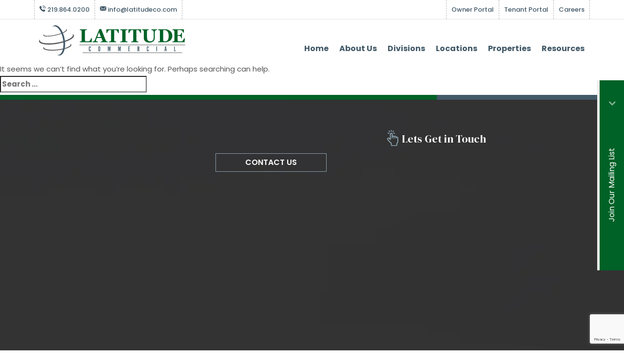

--- FILE ---
content_type: text/html; charset=UTF-8
request_url: https://latitudeco.com/tag/1031-exchange/
body_size: 9548
content:
<!DOCTYPE html><html lang="en-US" class="no-js"><head>  <script>(function(w,d,s,l,i){w[l]=w[l]||[];w[l].push({'gtm.start':
new Date().getTime(),event:'gtm.js'});var f=d.getElementsByTagName(s)[0],
j=d.createElement(s),dl=l!='dataLayer'?'&l='+l:'';j.async=true;j.src=
'https://www.googletagmanager.com/gtm.js?id='+i+dl;f.parentNode.insertBefore(j,f);
})(window,document,'script','dataLayer','GTM-PPKF4ZW');</script> <meta charset="utf-8"><meta http-equiv="X-UA-Compatible" content="IE=edge"><meta name="viewport" content="width=device-width, initial-scale=1, user-scalable=0"><meta name="google-site-verification" content="ORiz_UxeU42orBPVw1_TnsbhSXug___acKq4loq6Edc" /><meta name="author" content=""><link rel="preconnect" href="https://fonts.gstatic.com" crossorigin><link href="https://fonts.googleapis.com/css2?family=DM+Serif+Display&display=swap" rel="stylesheet"> <!--[if lt IE 9]> <script src="https://oss.maxcdn.com/html5shiv/3.7.2/html5shiv.min.js"></script> <script src="https://oss.maxcdn.com/respond/1.4.2/respond.min.js"></script> <![endif]--><link
 rel="stylesheet"
 href="https://cdn.jsdelivr.net/npm/swiper@11/swiper-bundle.min.css"
/> <script>(function() {
                document.documentElement.className = 'js'
            })();</script> <meta name='robots' content='index, follow, max-image-preview:large, max-snippet:-1, max-video-preview:-1' /><link media="all" href="https://latitudeco.com/wp-content/cache/autoptimize/css/autoptimize_8e84ba279d486d883e0d4405cf00d610.css" rel="stylesheet"><title>1031 exchange Archives - Latitude Commercial</title><link rel="canonical" href="https://latitudeco.com/tag/1031-exchange/" /><meta property="og:locale" content="en_US" /><meta property="og:type" content="article" /><meta property="og:title" content="1031 exchange Archives - Latitude Commercial" /><meta property="og:url" content="https://latitudeco.com/tag/1031-exchange/" /><meta property="og:site_name" content="Latitude Commercial" /><meta name="twitter:card" content="summary_large_image" /><meta name="twitter:site" content="@latitudeco" /> <script type="application/ld+json" class="yoast-schema-graph">{"@context":"https://schema.org","@graph":[{"@type":"CollectionPage","@id":"https://latitudeco.com/tag/1031-exchange/","url":"https://latitudeco.com/tag/1031-exchange/","name":"1031 exchange Archives - Latitude Commercial","isPartOf":{"@id":"https://latitudeco.com/#website"},"breadcrumb":{"@id":"https://latitudeco.com/tag/1031-exchange/#breadcrumb"},"inLanguage":"en-US"},{"@type":"BreadcrumbList","@id":"https://latitudeco.com/tag/1031-exchange/#breadcrumb","itemListElement":[{"@type":"ListItem","position":1,"name":"Home","item":"https://latitudeco.com/"},{"@type":"ListItem","position":2,"name":"1031 exchange"}]},{"@type":"WebSite","@id":"https://latitudeco.com/#website","url":"https://latitudeco.com/","name":"Latitude Commercial","description":"Commercial Real Estate","publisher":{"@id":"https://latitudeco.com/#organization"},"potentialAction":[{"@type":"SearchAction","target":{"@type":"EntryPoint","urlTemplate":"https://latitudeco.com/?s={search_term_string}"},"query-input":{"@type":"PropertyValueSpecification","valueRequired":true,"valueName":"search_term_string"}}],"inLanguage":"en-US"},{"@type":"Organization","@id":"https://latitudeco.com/#organization","name":"Latitude Commercial","url":"https://latitudeco.com/","logo":{"@type":"ImageObject","inLanguage":"en-US","@id":"https://latitudeco.com/#/schema/logo/image/","url":"https://latitudeco.com/wp-content/uploads/2023/11/Latitude-General-Logo-vertical-profile.png","contentUrl":"https://latitudeco.com/wp-content/uploads/2023/11/Latitude-General-Logo-vertical-profile.png","width":2200,"height":2200,"caption":"Latitude Commercial"},"image":{"@id":"https://latitudeco.com/#/schema/logo/image/"},"sameAs":["https://www.facebook.com/latitudeco","https://x.com/latitudeco","https://www.linkedin.com/company/latitude-commercial/","https://www.instagram.com/latitudecommercial/","https://www.youtube.com/@latitudecommercial","https://www.tiktok.com/@latitudecommercial"]}]}</script> <link rel='dns-prefetch' href='//fonts.googleapis.com' /><link rel="alternate" type="application/rss+xml" title="Latitude Commercial &raquo; Feed" href="https://latitudeco.com/feed/" /><link rel="alternate" type="application/rss+xml" title="Latitude Commercial &raquo; Comments Feed" href="https://latitudeco.com/comments/feed/" /><link rel="alternate" type="application/rss+xml" title="Latitude Commercial &raquo; 1031 exchange Tag Feed" href="https://latitudeco.com/tag/1031-exchange/feed/" /> <script type="text/javascript">window._wpemojiSettings = {"baseUrl":"https:\/\/s.w.org\/images\/core\/emoji\/16.0.1\/72x72\/","ext":".png","svgUrl":"https:\/\/s.w.org\/images\/core\/emoji\/16.0.1\/svg\/","svgExt":".svg","source":{"concatemoji":"https:\/\/latitudeco.com\/wp-includes\/js\/wp-emoji-release.min.js?ver=6.8.3"}};
/*! This file is auto-generated */
!function(s,n){var o,i,e;function c(e){try{var t={supportTests:e,timestamp:(new Date).valueOf()};sessionStorage.setItem(o,JSON.stringify(t))}catch(e){}}function p(e,t,n){e.clearRect(0,0,e.canvas.width,e.canvas.height),e.fillText(t,0,0);var t=new Uint32Array(e.getImageData(0,0,e.canvas.width,e.canvas.height).data),a=(e.clearRect(0,0,e.canvas.width,e.canvas.height),e.fillText(n,0,0),new Uint32Array(e.getImageData(0,0,e.canvas.width,e.canvas.height).data));return t.every(function(e,t){return e===a[t]})}function u(e,t){e.clearRect(0,0,e.canvas.width,e.canvas.height),e.fillText(t,0,0);for(var n=e.getImageData(16,16,1,1),a=0;a<n.data.length;a++)if(0!==n.data[a])return!1;return!0}function f(e,t,n,a){switch(t){case"flag":return n(e,"\ud83c\udff3\ufe0f\u200d\u26a7\ufe0f","\ud83c\udff3\ufe0f\u200b\u26a7\ufe0f")?!1:!n(e,"\ud83c\udde8\ud83c\uddf6","\ud83c\udde8\u200b\ud83c\uddf6")&&!n(e,"\ud83c\udff4\udb40\udc67\udb40\udc62\udb40\udc65\udb40\udc6e\udb40\udc67\udb40\udc7f","\ud83c\udff4\u200b\udb40\udc67\u200b\udb40\udc62\u200b\udb40\udc65\u200b\udb40\udc6e\u200b\udb40\udc67\u200b\udb40\udc7f");case"emoji":return!a(e,"\ud83e\udedf")}return!1}function g(e,t,n,a){var r="undefined"!=typeof WorkerGlobalScope&&self instanceof WorkerGlobalScope?new OffscreenCanvas(300,150):s.createElement("canvas"),o=r.getContext("2d",{willReadFrequently:!0}),i=(o.textBaseline="top",o.font="600 32px Arial",{});return e.forEach(function(e){i[e]=t(o,e,n,a)}),i}function t(e){var t=s.createElement("script");t.src=e,t.defer=!0,s.head.appendChild(t)}"undefined"!=typeof Promise&&(o="wpEmojiSettingsSupports",i=["flag","emoji"],n.supports={everything:!0,everythingExceptFlag:!0},e=new Promise(function(e){s.addEventListener("DOMContentLoaded",e,{once:!0})}),new Promise(function(t){var n=function(){try{var e=JSON.parse(sessionStorage.getItem(o));if("object"==typeof e&&"number"==typeof e.timestamp&&(new Date).valueOf()<e.timestamp+604800&&"object"==typeof e.supportTests)return e.supportTests}catch(e){}return null}();if(!n){if("undefined"!=typeof Worker&&"undefined"!=typeof OffscreenCanvas&&"undefined"!=typeof URL&&URL.createObjectURL&&"undefined"!=typeof Blob)try{var e="postMessage("+g.toString()+"("+[JSON.stringify(i),f.toString(),p.toString(),u.toString()].join(",")+"));",a=new Blob([e],{type:"text/javascript"}),r=new Worker(URL.createObjectURL(a),{name:"wpTestEmojiSupports"});return void(r.onmessage=function(e){c(n=e.data),r.terminate(),t(n)})}catch(e){}c(n=g(i,f,p,u))}t(n)}).then(function(e){for(var t in e)n.supports[t]=e[t],n.supports.everything=n.supports.everything&&n.supports[t],"flag"!==t&&(n.supports.everythingExceptFlag=n.supports.everythingExceptFlag&&n.supports[t]);n.supports.everythingExceptFlag=n.supports.everythingExceptFlag&&!n.supports.flag,n.DOMReady=!1,n.readyCallback=function(){n.DOMReady=!0}}).then(function(){return e}).then(function(){var e;n.supports.everything||(n.readyCallback(),(e=n.source||{}).concatemoji?t(e.concatemoji):e.wpemoji&&e.twemoji&&(t(e.twemoji),t(e.wpemoji)))}))}((window,document),window._wpemojiSettings);</script> <link rel='stylesheet' id='twentyfifteen-fonts-css' href='//fonts.googleapis.com/css?family=Noto+Sans%3A400italic%2C700italic%2C400%2C700%7CNoto+Serif%3A400italic%2C700italic%2C400%2C700%7CInconsolata%3A400%2C700&#038;subset=latin%2Clatin-ext' type='text/css' media='all' /> <!--[if lt IE 9]><link rel='stylesheet' id='twentyfifteen-ie-css' href='https://latitudeco.com/wp-content/themes/latitudecomm/css/ie.css?ver=20141010' type='text/css' media='all' /> <![endif]--> <!--[if lt IE 8]><link rel='stylesheet' id='twentyfifteen-ie7-css' href='https://latitudeco.com/wp-content/themes/latitudecomm/css/ie7.css?ver=20141010' type='text/css' media='all' /> <![endif]--> <script type="text/javascript" src="https://latitudeco.com/wp-includes/js/jquery/jquery.min.js?ver=3.7.1" id="jquery-core-js"></script> <link rel="https://api.w.org/" href="https://latitudeco.com/wp-json/" /><link rel="alternate" title="JSON" type="application/json" href="https://latitudeco.com/wp-json/wp/v2/tags/359" /><link rel="EditURI" type="application/rsd+xml" title="RSD" href="https://latitudeco.com/xmlrpc.php?rsd" /><link rel="icon" href="https://latitudeco.com/wp-content/uploads/2021/08/cropped-favicon-32x32.png" sizes="32x32" /><link rel="icon" href="https://latitudeco.com/wp-content/uploads/2021/08/cropped-favicon-192x192.png" sizes="192x192" /><link rel="apple-touch-icon" href="https://latitudeco.com/wp-content/uploads/2021/08/cropped-favicon-180x180.png" /><meta name="msapplication-TileImage" content="https://latitudeco.com/wp-content/uploads/2021/08/cropped-favicon-270x270.png" />  <script>(function(w,d,s,l,i){w[l]=w[l]||[];w[l].push({'gtm.start':
new Date().getTime(),event:'gtm.js'});var f=d.getElementsByTagName(s)[0],
j=d.createElement(s),dl=l!='dataLayer'?'&l='+l:'';j.async=true;j.src=
'https://www.googletagmanager.com/gtm.js?id='+i+dl;f.parentNode.insertBefore(j,f);
})(window,document,'script','dataLayer','GTM-PPKF4ZW');</script> </head><body id="smooth" class="archive tag tag-1031-exchange tag-359 wp-theme-latitudecomm"> <noscript><iframe src="https://www.googletagmanager.com/ns.html?id=GTM-PPKF4ZW"
height="0" width="0" style="display:none;visibility:hidden"></iframe></noscript><div class="page-overlay gen-transition2"><div class="loader-wrapper"><div class="loader"> <span></span> <span></span> <span></span> <span></span> <span></span></div></div></div><div class="container-fluid headerSocialContact"><div class=""><ul class="headerContact"><li class="header-phone"><a href="tel:219.864.0200"><i class="flaticon-telephone"></i> 219.864.0200</a></li><li class="header-email"><a href="mailto:info@latitudeco.com" ><i class="flaticon-mail"></i> info@latitudeco.com</a></li></ul><ul class="header-social"><li class="header-careers"><a href="https://latitudeco.com/careers/">Careers</a></li><li class="header-tenant-portal"><a href="https://latitudeco.com/online-portal/" target="_blank">Tenant Portal</a></li><li class="header-owner-portal"><a href="https://100089859.breeze.cafe/owner/content/login#/appaccess/login" target="_blank">Owner Portal</a></li></ul></div></div><div class="container-fluid noleftpadding norightpadding resp-no-padding navbar-fxd-wrapper gen-rel" id="bgsolid"><div class="container resp-full"><nav class="navbar" role="navigation"><div class="navbar-header"> <button type="button" class="navbar-toggle collapsed gen-transition" id="nav-button" data-toggle="collapse" data-target="#navbar" aria-expanded="false" aria-controls="navbar"> <span class="sr-only">Toggle navigation</span> <span class="icon-bar"></span> <span class="icon-bar"></span> <span class="icon-bar"></span> </button> <a class="navbar-brand site-logo gen-transition" id="logo" href="https://latitudeco.com"></a></div><div id="navbar" class="navbar-collapse collapse"><div class="menu-main-menu-container"><ul id="menu-main-menu" class="navbar-nav"><li id="menu-item-44" class="menu-item menu-item-type-post_type menu-item-object-page menu-item-home menu-item-44"><a href="https://latitudeco.com/">Home</a></li><li id="menu-item-65" class="menu-item menu-item-type-post_type menu-item-object-page menu-item-has-children menu-item-65"><a href="https://latitudeco.com/about-us/">About Us</a><ul class="sub-menu"><li id="menu-item-360" class="menu-item menu-item-type-post_type menu-item-object-page menu-item-360"><a href="https://latitudeco.com/our-team/">Team</a></li><li id="menu-item-343" class="menu-item menu-item-type-post_type menu-item-object-page menu-item-343"><a href="https://latitudeco.com/latitude-community/">Community</a></li></ul></li><li id="menu-item-64" class="menu-item menu-item-type-post_type menu-item-object-page menu-item-64"><a href="https://latitudeco.com/divisions/">Divisions</a></li><li id="menu-item-1923" class="menu-item menu-item-type-post_type menu-item-object-page menu-item-has-children menu-item-1923"><a href="https://latitudeco.com/locations/">Locations</a><ul class="sub-menu"><li id="menu-item-1924" class="menu-item menu-item-type-post_type menu-item-object-page menu-item-1924"><a href="https://latitudeco.com/denver-co/">Denver, CO</a></li><li id="menu-item-1925" class="menu-item menu-item-type-post_type menu-item-object-page menu-item-1925"><a href="https://latitudeco.com/crown-point-in/">Crown Point, IN</a></li></ul></li><li id="menu-item-63" class="menu-item menu-item-type-post_type menu-item-object-page menu-item-63"><a href="https://latitudeco.com/properties/">Properties</a></li><li id="menu-item-323" class="menu-item menu-item-type-custom menu-item-object-custom menu-item-has-children menu-item-323"><a href="#">Resources</a><ul class="sub-menu"><li id="menu-item-118" class="menu-item menu-item-type-post_type menu-item-object-page menu-item-118"><a href="https://latitudeco.com/news/">News</a></li><li id="menu-item-309" class="menu-item menu-item-type-post_type menu-item-object-page menu-item-309"><a href="https://latitudeco.com/market-reports/">Market Reports</a></li><li id="menu-item-308" class="menu-item menu-item-type-post_type menu-item-object-page menu-item-308"><a href="https://latitudeco.com/case-studies/">Case Studies</a></li><li id="menu-item-344" class="menu-item menu-item-type-post_type menu-item-object-page menu-item-344"><a href="https://latitudeco.com/office-space-calculator/">Office Space Calculator</a></li><li id="menu-item-744" class="menu-item menu-item-type-post_type menu-item-object-page menu-item-744"><a href="https://latitudeco.com/capital-gains-tax-calculator/">Capital Gains Tax Calculator</a></li><li id="menu-item-1847" class="menu-item menu-item-type-post_type menu-item-object-page menu-item-1847"><a href="https://latitudeco.com/cap-rate-calculator/">Cap Rate Calculator</a></li><li id="menu-item-1411" class="menu-item menu-item-type-post_type menu-item-object-page menu-item-1411"><a href="https://latitudeco.com/faqs/">FAQs</a></li></ul></li></ul></div></div></nav></div></div><div class="jmlBox"> <button id="jmlBtn"><div class="mouse-icon-wrap full-width"> <a class="scroll"><div class="mouse-icon"><div class="wheel"></div></div> </a></div> Join our mailing list</button><div class="jmlForm"><div class="wpcf7 no-js" id="wpcf7-f532-o1" lang="en-US" dir="ltr" data-wpcf7-id="532"><div class="screen-reader-response"><p role="status" aria-live="polite" aria-atomic="true"></p><ul></ul></div><form action="/tag/1031-exchange/#wpcf7-f532-o1" method="post" class="wpcf7-form init" aria-label="Contact form" novalidate="novalidate" data-status="init"><fieldset class="hidden-fields-container"><input type="hidden" name="_wpcf7" value="532" /><input type="hidden" name="_wpcf7_version" value="6.1.4" /><input type="hidden" name="_wpcf7_locale" value="en_US" /><input type="hidden" name="_wpcf7_unit_tag" value="wpcf7-f532-o1" /><input type="hidden" name="_wpcf7_container_post" value="0" /><input type="hidden" name="_wpcf7_posted_data_hash" value="" /><input type="hidden" name="_wpcf7_recaptcha_response" value="" /></fieldset><p><span class="wpcf7-form-control-wrap" data-name="your-name"><input size="40" maxlength="400" class="wpcf7-form-control wpcf7-text wpcf7-validates-as-required form-fields" aria-required="true" aria-invalid="false" placeholder="Name" value="" type="text" name="your-name" /></span><br /> <span class="wpcf7-form-control-wrap" data-name="your-email"><input size="40" maxlength="400" class="wpcf7-form-control wpcf7-email wpcf7-validates-as-required wpcf7-text wpcf7-validates-as-email form-fields" aria-required="true" aria-invalid="false" placeholder="Email" value="" type="email" name="your-email" /></span><br /> <label> What Are You Interested In ? <span class="wpcf7-form-control-wrap" data-name="SelectInterest"><span class="wpcf7-form-control wpcf7-checkbox wpcf7-validates-as-required"></span></span> </label><br /> <span class="wpcf7-form-control-wrap" data-name="SelectInterest"><span class="wpcf7-form-control wpcf7-checkbox wpcf7-validates-as-required form-fields"><span class="wpcf7-list-item first"><input type="checkbox" name="SelectInterest[]" value="Retail" /><span class="wpcf7-list-item-label">Retail</span></span><span class="wpcf7-list-item"><input type="checkbox" name="SelectInterest[]" value="Office" /><span class="wpcf7-list-item-label">Office</span></span><span class="wpcf7-list-item"><input type="checkbox" name="SelectInterest[]" value="Industrial" /><span class="wpcf7-list-item-label">Industrial</span></span><span class="wpcf7-list-item"><input type="checkbox" name="SelectInterest[]" value="Property Management" /><span class="wpcf7-list-item-label">Property Management</span></span><span class="wpcf7-list-item"><input type="checkbox" name="SelectInterest[]" value="Real Estate Investment" /><span class="wpcf7-list-item-label">Real Estate Investment</span></span><span class="wpcf7-list-item last"><input type="checkbox" name="SelectInterest[]" value="Land Development" /><span class="wpcf7-list-item-label">Land Development</span></span></span></span><br /> <input class="wpcf7-form-control wpcf7-submit has-spinner" type="submit" value="Submit" /></p><p style="display: none !important;" class="akismet-fields-container" data-prefix="_wpcf7_ak_"><label>&#916;<textarea name="_wpcf7_ak_hp_textarea" cols="45" rows="8" maxlength="100"></textarea></label><input type="hidden" id="ak_js_1" name="_wpcf7_ak_js" value="184"/><script>document.getElementById( "ak_js_1" ).setAttribute( "value", ( new Date() ).getTime() );</script></p><div class="wpcf7-response-output" aria-hidden="true"></div></form></div></div></div><section id="primary" class="content-area"><main id="main" class="site-main" role="main"><section class="no-results not-found"><header class="page-header"><h1 class="page-title">Nothing Found</h1></header><div class="page-content"><p>It seems we can&rsquo;t find what you&rsquo;re looking for. Perhaps searching can help.</p><form role="search" method="get" class="search-form" action="https://latitudeco.com/"> <label> <span class="screen-reader-text">Search for:</span> <input type="search" class="search-field" placeholder="Search &hellip;" value="" name="s" /> </label> <input type="submit" class="search-submit screen-reader-text" value="Search" /></form></div></section></div><div class="col-md-4 col-sm-4 col-xs-12 sidebar"><div class="blogSideBox"><div class="research"><h4>Research and Insights</h4><div class="blogSide"><div class="blogSideImage img-100"> <a href="https://latitudeco.com/annual-market-report-2024/"> <img src="https://latitudeco.com/wp-content/uploads/2025/01/Press-Release-Images-150x150.png"> </a></div><div class="blogSideContent"><h5>2024 Annual Market Report</h5><p>Our Annual Market Report for 2024 provides an in-depth analysis of the commercial real estate&hellip;</p> <a href="https://latitudeco.com/annual-market-report-2024/" class="view">View More</a></div></div><div class="blogSide"><div class="blogSideImage img-100"> <a href="https://latitudeco.com/2023-annual-market-report/"> <img src="https://latitudeco.com/wp-content/uploads/2024/01/Press-Release-Images-6-150x150.jpg"> </a></div><div class="blogSideContent"><h5>2023 Annual Market Report</h5><p>In 2023, Northwest Indiana's commercial real estate sector weathered shifts in interest rates and inflation,&hellip;</p> <a href="https://latitudeco.com/2023-annual-market-report/" class="view">View More</a></div></div><div class="blogSide"><div class="blogSideImage img-100"> <a href="https://latitudeco.com/2022-annual-market-report/"> <img src="https://latitudeco.com/wp-content/uploads/2023/02/Press-Release-Images-5-150x150.jpg"> </a></div><div class="blogSideContent"><h5>2022 Annual Market Report</h5><p>We are pleased to present the 2022 Annual Report for the Commercial Real Estate market&hellip;</p> <a href="https://latitudeco.com/2022-annual-market-report/" class="view">View More</a></div></div></div><div class="topNews"><h4>Case Studies</h4><div class="blogSide"><div class="blogSideImage img-100"> <a href="https://latitudeco.com/placer-ai-is-revolutionizing-site-selection-in-commercial-real-estate/"> <img src="https://latitudeco.com/wp-content/uploads/2024/10/Chipotle-Mexican-Grill-data-150x150.png"> </a></div><div class="blogSideContent"><p>At Latitude Commercial, we use cutting-edge tools like Placer AI to analyze site performance and&hellip;</p> <a href="https://latitudeco.com/placer-ai-is-revolutionizing-site-selection-in-commercial-real-estate/" class="view">View More</a></div></div><div class="blogSide"><div class="blogSideImage img-100"> <a href="https://latitudeco.com/real-estate-auction-purchase/"> <img src="https://latitudeco.com/wp-content/uploads/2021/10/Real-Estate-Auction-Purchase1-150x150.jpg"> </a></div><div class="blogSideContent"><p>Challenge Aaron McDermott, CCIM found a listing for an absolute no reserve auction of a&hellip;</p> <a href="https://latitudeco.com/real-estate-auction-purchase/" class="view">View More</a></div></div><div class="blogSide"><div class="blogSideImage img-100"> <a href="https://latitudeco.com/buffalo-wild-wings-acquisition-tenant-buyout-new-dollar-tree-lease/"> <img src="https://latitudeco.com/wp-content/uploads/2021/10/Buffalo-Wild-Wings1-150x150.jpg"> </a></div><div class="blogSideContent"><p>Challenge Aaron McDermott was representing the franchisee of Buffalo Wild Wings on locating sites for&hellip;</p> <a href="https://latitudeco.com/buffalo-wild-wings-acquisition-tenant-buyout-new-dollar-tree-lease/" class="view">View More</a></div></div></div></div></div></div></div></main></section><div class="container-fluid container-footer"><div class="container resp-full resp-no-padding get-in-touch line-shape"><div class="row marginsm"><div class="col-md-6 col-sm-6 col-xs-12"><div class="get-in-content d-flex"><div class="get-in-image"> <img src="https://latitudeco.com/wp-content/themes/latitudecomm/assets/img/get-in-touch-2.svg"></div><div class="get-in-text"><h3>Lets Get in Touch</h3></div></div></div><div class="col-md-6 col-sm-6 col-xs-12"> <a class="mybtn" href="https://latitudeco.com/contact/">Contact Us</a></div><div class="col-xs-12"><a class="mybtn respCareers" href="https://latitudeco.com/careers/">Careers</a><br></div></div></div><div class="container footer-area"><div class="row marginsm desktopCareers"><div class="col-md-3 col-sm-6 col-xs-12 col-xxs-12 footer-logo mrg-bt-30"> <img src="https://latitudeco.com/wp-content/uploads/2021/08/logo-w.svg"><br/><p>Latitude Commercial is a full-service Commercial Real Estate brokerage and property management firm specializing in Northwest Indiana, the Chicagoland Area, and Denver Colorado MSA.</p><ul class="footer-social"><li><a href="https://www.facebook.com/latitudeco" target="_blank"><i class="fab fa-facebook-f"></i></a></li><li><a href="https://twitter.com/latitudeco/" target="_blank"><i class="fab fa-twitter"></i></a></li><li><a href="https://www.linkedin.com/company/latitude-commercial" target="_blank"><i class="fab fa-linkedin-in"></i></a></li></ul></div><div class="col-md-2 col-sm-6 col-xs-12 col-xxs-12 mrg-bt-30"><h3>Navigation</h3><div class="navigation"><div class="menu-footer-menu-container"><ul id="menu-footer-menu" class="menu"><li id="menu-item-72" class="menu-item menu-item-type-post_type menu-item-object-page menu-item-72"><a href="https://latitudeco.com/about-us/">About Us</a></li><li id="menu-item-70" class="menu-item menu-item-type-post_type menu-item-object-page menu-item-70"><a href="https://latitudeco.com/properties/">Properties</a></li><li id="menu-item-69" class="menu-item menu-item-type-post_type menu-item-object-page menu-item-69"><a href="https://latitudeco.com/careers/">Careers</a></li><li id="menu-item-68" class="menu-item menu-item-type-post_type menu-item-object-page menu-item-68"><a href="https://latitudeco.com/news/">News</a></li><li id="menu-item-66" class="menu-item menu-item-type-post_type menu-item-object-page menu-item-66"><a href="https://latitudeco.com/contact/">Contact</a></li><li id="menu-item-283" class="menu-item menu-item-type-post_type menu-item-object-page menu-item-283"><a href="https://latitudeco.com/office-space-calculator/">Tools</a></li><li id="menu-item-284" class="menu-item menu-item-type-post_type menu-item-object-page menu-item-284"><a href="https://latitudeco.com/latitude-community/">Community</a></li><li id="menu-item-1845" class="menu-item menu-item-type-post_type menu-item-object-page menu-item-1845"><a href="https://latitudeco.com/locations/">Locations</a></li></ul></div></div></div><div class="col-md-2 col-sm-6 col-xs-12 col-xxs-12 mrg-bt-30"><h3>Divisions</h3><div class="navigation"><div class="menu-divisions-container"><ul id="menu-divisions" class="menu"><li id="menu-item-461" class="menu-item menu-item-type-post_type menu-item-object-our_divisions menu-item-461"><a href="https://latitudeco.com/our_divisions/retail/">Retail</a></li><li id="menu-item-462" class="menu-item menu-item-type-post_type menu-item-object-our_divisions menu-item-462"><a href="https://latitudeco.com/our_divisions/office/">Office</a></li><li id="menu-item-463" class="menu-item menu-item-type-post_type menu-item-object-our_divisions menu-item-463"><a href="https://latitudeco.com/our_divisions/industrial/">Industrial</a></li><li id="menu-item-464" class="menu-item menu-item-type-post_type menu-item-object-our_divisions menu-item-464"><a href="https://latitudeco.com/our_divisions/land-development/">Land Development</a></li><li id="menu-item-465" class="menu-item menu-item-type-post_type menu-item-object-our_divisions menu-item-465"><a href="https://latitudeco.com/our_divisions/real-estate-investment/">Real Estate Investment</a></li><li id="menu-item-466" class="menu-item menu-item-type-post_type menu-item-object-our_divisions menu-item-466"><a href="https://latitudeco.com/our_divisions/property-management/">Property Management</a></li></ul></div></div></div><div class="col-md-2 col-sm-6 col-xs-12 col-xxs-12 mrg-bt-30"><h3>Locations</h3><div class="navigation"><div class="menu-our-locations-container"><ul id="menu-our-locations" class="menu"><li id="menu-item-1881" class="menu-item menu-item-type-post_type menu-item-object-page menu-item-1881"><a href="https://latitudeco.com/crown-point-in/">Crown Point, IN</a></li><li id="menu-item-1882" class="menu-item menu-item-type-post_type menu-item-object-page menu-item-1882"><a href="https://latitudeco.com/denver-co/">Denver, CO</a></li></ul></div></div></div><div class="col-md-3 col-sm-6 col-xs-12 col-xxs-12 mrg-bt-30"><h3>Contact Us</h3><div class="icon-outset"><p> <i class="fas fa-envelope"></i> <a href="mailto:info@latitudeco.com">info@latitudeco.com</a><br> <span><i class="fas fa-map-marker-alt"></i> <a href="https://g.page/r/CVkMwwC3mAarEBA" target="_blank">123 N Main St Unit #001<br /> Crown Point, IN 46307</a></span> <i class="fas fa-phone-alt"></i> <a href="tel:219.864.0200"> 219.864.0200</a></p></div></div></div></div></div><div class="container-fluid copyright"><div class="container"><div class="row centered"><div class="col-md-12"><p>Copyright © Latitude Commercial 2022 - All Rights Reserved.</p> <a href="https://btsbrands.com/commercial-real-estate-websites/" target="_blank">Commercial Real Estate Websites</a> <span>by</span> <a href="https://btsbrands.com/" target="_blank">Built to Suit Brands</a></div></div></div></div><link
 rel="stylesheet"
 href="https://unpkg.com/swiper@8/swiper-bundle.min.css"
/>  <script src="https://kit.fontawesome.com/c8fb86d740.js" crossorigin="anonymous"></script>  <script>(function($) {
		$(window).on("load" ,function () {
			$('.page-overlay').addClass('page-loaded');
			$('.loader').addClass('loaded');
			$('.page-overlay').addClass('loaded-zindex');
		});
	})(jQuery);</script>  <script>(function($) {
		$(document).ready(function () {
		
		
		
        /*============== NAV RESPONSIVE CODE ==============*/
        $(window).resize(function(event) {
            /* Act on the event */
            if($(window).width() <= 768) {
                $(".menu-item-has-children").append("<span><i class=\"fas fa-chevron-down\"></i></span>");
                /*$('.menu-item-has-children span').on('click', function () {
                    var class_id = jQuery(this).parent().attr('id');
                    var menuHasChildrenID = "#"+class_id;
                    var subMenu = "#"+class_id+" .sub-menu";
                    var chevronIcon = "#"+class_id+" span i";
                    if ($(window).width() <= 768) {
                        $('.menu-item-has-children').removeClass('on');
                        $('.menu-item-has-children> ul').slideUp('normal');
                        if ($(menuHasChildrenID).next('ul').is(':hidden') == true) {
                            $(menuHasChildrenID).addClass('on');
                            $(menuHasChildrenID).next('ul').slideDown('normal');
                        }
                    }

                });*/
                $(".menu-item-has-children span").click(function () {
                    var class_id = jQuery(this).parent().attr('id');
                    var menuHasChildrenID = "#"+class_id;
                    var subMenu = "#"+class_id+" .sub-menu";
                    var chevronIcon = "#"+class_id+" span i";
                    $(subMenu).addClass("hide");
                    if($(subMenu).hasClass("show")) {
                        $(subMenu).addClass("hide");
                        $(subMenu).removeClass("show");
                        if($(chevronIcon).hasClass("fa-chevron-down")) {}
                        else if($(chevronIcon).hasClass("fa-chevron-up")) {
                            $(chevronIcon).addClass("fa-chevron-down");
                            $(chevronIcon).removeClass("fa-chevron-up");}
                        else {
                            $(chevronIcon).addClass("fa-chevron-down");
                        }
                    } else if($(subMenu).hasClass("hide")) {
                        $(subMenu).addClass("show")
                        $(subMenu).removeClass("hide");
                        if($(chevronIcon).hasClass("fa-chevron-up")) {}
                        else if($(chevronIcon).hasClass("fa-chevron-down")) {
                            $(chevronIcon).addClass("fa-chevron-up");
                            $(chevronIcon).removeClass("fa-chevron-down");}
                        else {
                            $(chevronIcon).addClass("fa-chevron-up");
                        }
                    } else {
                        $(subMenu).addClass("show");
                        if($(chevronIcon).hasClass("fa-chevron-up")) {}
                        else if($(chevronIcon).hasClass("fa-chevron-down")) {
                            $(chevronIcon).addClass("fa-chevron-up");
                            $(chevronIcon).removeClass("fa-chevron-down");}
                        else {
                            $(chevronIcon).addClass("fa-chevron-up");
                        }
                    }
                });
                $(".menu-item-has-children a").click(function () {
                    var class_id = jQuery(this).parent().attr('id');
                    var menuHasChildrenID = "#"+class_id;
                    var subMenu = "#"+class_id+" .sub-menu";
                    var chevronIcon = "#"+class_id+" span i";

                    if($(subMenu).hasClass("show")) {
                        $(subMenu).addClass("hide");
                        $(subMenu).removeClass("show");
                        if($(chevronIcon).hasClass("fa-chevron-down")) {}
                        else if($(chevronIcon).hasClass("fa-chevron-up")) {
                            $(chevronIcon).addClass("fa-chevron-down");
                            $(chevronIcon).removeClass("fa-chevron-up");}
                        else {
                            $(chevronIcon).addClass("fa-chevron-down");
                        }
                    } else if($(subMenu).hasClass("hide")) {
                        $(subMenu).addClass("show")
                        $(subMenu).removeClass("hide");
                        if($(chevronIcon).hasClass("fa-chevron-up")) {}
                        else if($(chevronIcon).hasClass("fa-chevron-down")) {
                            $(chevronIcon).addClass("fa-chevron-up");
                            $(chevronIcon).removeClass("fa-chevron-down");}
                        else {
                            $(chevronIcon).addClass("fa-chevron-up");
                        }
                    } else {
                        $(subMenu).addClass("show");
                        if($(chevronIcon).hasClass("fa-chevron-up")) {}
                        else if($(chevronIcon).hasClass("fa-chevron-down")) {
                            $(chevronIcon).addClass("fa-chevron-up");
                            $(chevronIcon).removeClass("fa-chevron-down");}
                        else {
                            $(chevronIcon).addClass("fa-chevron-up");
                        }
                    }
                });
            } else {
                $(".menu-item-has-children span").remove();
                $(".menu-item-has-children .sub-menu").removeClass('hide');
                $(".menu-item-has-children .sub-menu").removeClass('show');
            }
        });
        if($(window).width() <= 768) {
            $(".menu-item-has-children").append("<span><i class=\"fas fa-chevron-down\"></i></span>");
            /*$('.menu-item-has-children span').on('click', function () {
                var class_id = jQuery(this).parent().attr('id');
                var menuHasChildrenID = "#"+class_id;
                var subMenu = "#"+class_id+" .sub-menu";
                var chevronIcon = "#"+class_id+" span i";
                if ($(window).width() <= 768) {
                    $('.menu-item-has-children').removeClass('on');
                    $('.menu-item-has-children> ul').slideUp('normal');
                    if ($(menuHasChildrenID).next('ul').is(':hidden') == true) {
                        $(menuHasChildrenID).addClass('on');
                        $(menuHasChildrenID).next('ul').slideDown('normal');
                    }
                }

            });*/
            $(".menu-item-has-children span").click(function () {
                var class_id = jQuery(this).parent().attr('id');
                var menuHasChildrenID = "#"+class_id;
                var subMenu = "#"+class_id+" .sub-menu";
                var chevronIcon = "#"+class_id+" span i";
                $(subMenu).addClass("hide");
                if($(subMenu).hasClass("show")) {
                    $(subMenu).addClass("hide");
                    $(subMenu).removeClass("show");
                    if($(chevronIcon).hasClass("fa-chevron-down")) {}
                    else if($(chevronIcon).hasClass("fa-chevron-up")) {
                        $(chevronIcon).addClass("fa-chevron-down");
                        $(chevronIcon).removeClass("fa-chevron-up");}
                    else {
                        $(chevronIcon).addClass("fa-chevron-down");
                    }
                } else if($(subMenu).hasClass("hide")) {
                    $(subMenu).addClass("show")
                    $(subMenu).removeClass("hide");
                    if($(chevronIcon).hasClass("fa-chevron-up")) {}
                    else if($(chevronIcon).hasClass("fa-chevron-down")) {
                        $(chevronIcon).addClass("fa-chevron-up");
                        $(chevronIcon).removeClass("fa-chevron-down");}
                    else {
                        $(chevronIcon).addClass("fa-chevron-up");
                    }
                } else {
                    $(subMenu).addClass("show");
                    if($(chevronIcon).hasClass("fa-chevron-up")) {}
                    else if($(chevronIcon).hasClass("fa-chevron-down")) {
                        $(chevronIcon).addClass("fa-chevron-up");
                        $(chevronIcon).removeClass("fa-chevron-down");}
                    else {
                        $(chevronIcon).addClass("fa-chevron-up");
                    }
                }
            });
            $(".menu-item-has-children a").click(function () {
                var class_id = jQuery(this).parent().attr('id');
                var menuHasChildrenID = "#"+class_id;
                var subMenu = "#"+class_id+" .sub-menu";
                var chevronIcon = "#"+class_id+" span i";

                if($(subMenu).hasClass("show")) {
                    $(subMenu).addClass("hide");
                    $(subMenu).removeClass("show");
                    if($(chevronIcon).hasClass("fa-chevron-down")) {}
                    else if($(chevronIcon).hasClass("fa-chevron-up")) {
                        $(chevronIcon).addClass("fa-chevron-down");
                        $(chevronIcon).removeClass("fa-chevron-up");}
                    else {
                        $(chevronIcon).addClass("fa-chevron-down");
                    }
                } else if($(subMenu).hasClass("hide")) {
                    $(subMenu).addClass("show")
                    $(subMenu).removeClass("hide");
                    if($(chevronIcon).hasClass("fa-chevron-up")) {}
                    else if($(chevronIcon).hasClass("fa-chevron-down")) {
                        $(chevronIcon).addClass("fa-chevron-up");
                        $(chevronIcon).removeClass("fa-chevron-down");}
                    else {
                        $(chevronIcon).addClass("fa-chevron-up");
                    }
                } else {
                    $(subMenu).addClass("show");
                    if($(chevronIcon).hasClass("fa-chevron-up")) {}
                    else if($(chevronIcon).hasClass("fa-chevron-down")) {
                        $(chevronIcon).addClass("fa-chevron-up");
                        $(chevronIcon).removeClass("fa-chevron-down");}
                    else {
                        $(chevronIcon).addClass("fa-chevron-up");
                    }
                }
            });
        } else {
            $(".menu-item-has-children .sub-menu").removeClass('hide');
            $(".menu-item-has-children .sub-menu").removeClass('show');
        }
        /*===============================*/
		
		


        $('a[href*=#]').click(function (event) {
            $('html, body').animate({
                scrollTop: $($.attr(this, 'href')).offset().top
            }, 500);
            event.preventDefault();
        });
    $(".btn-modal").click(function () {
        $(".service-modal").fadeIn("1000", function () {
            $(this).removeClass("hide");
            //$(".st-services").removeClass("hide");
            //$(".st-services").fadeIn();
        });
        return false;
    });
    $(".btn-close").click(function () {
        $(".service-modal").fadeOut("1000", function () {
            $(this).addClass("hide");
        });
        return false;
    });
			});
	})(jQuery);</script> <script>(function($) {
		window.onscroll = function () {
        var top = window.pageXOffset ? window.pageXOffset : document.documentElement.scrollTop ? document.documentElement.scrollTop : document.body.scrollTop;
        var mainnav = $(".navbar-nav li a");
        var headersocial = $(".header-social li a");
        var submenu = $(".navbar-nav li .sub-menu");
        var submenuShadow = $(".navbar-nav li .sub-menu");
        var navbarfxd = $(".navbar-fxd-wrapper");
		var headerSocialContact = $('.headerSocialContact');
        if (top > 50) {
            mainnav.css({"color": "#000"});
            headersocial.css({"color": "#000"});
            submenu.css({"background": "#fff"});
            submenuShadow.css({"box-shadow": "0 0 5px rgba(0, 0, 0, 0.3)"});
            var logo = document.getElementById("logo");
            logo.setAttribute("style", "background: url('https://latitudeco.com/wp-content/themes/latitudecomm/assets/img/logo.svg') center center no-repeat; ");

            navbarfxd.css({"background": "#ffffff", "border-bottom": "1px solid rgba(0, 0, 0, 0.2)", "top": "0"});
            headerSocialContact.css({"display": "none"});


        } else {

            var logodefault = document.getElementById("logo");
            logodefault.setAttribute("style", "");

            mainnav.removeAttr("style");
            headersocial.removeAttr("style");
            submenu.removeAttr("style");
            submenuShadow.removeAttr("style");
            navbarfxd.removeAttr("style");
            headerSocialContact.removeAttr("style");

        }
    }
	
	
	jQuery('#jmlBtn').click(function () {
            if (jQuery(this).parent().hasClass('jmlBoxHide')) {
//                 $(this).parent().css('right', 0);
                jQuery(this).parent().removeClass('jmlBoxHide');
            } else {
//                 $(this).parent().css('right', (-$(this).parent().outerWidth(true) + $(this).outerHeight(true)));
                jQuery(this).parent().addClass('jmlBoxHide');
            }
        });
	})(jQuery);</script>  <script type="speculationrules">{"prefetch":[{"source":"document","where":{"and":[{"href_matches":"\/*"},{"not":{"href_matches":["\/wp-*.php","\/wp-admin\/*","\/wp-content\/uploads\/*","\/wp-content\/*","\/wp-content\/plugins\/*","\/wp-content\/themes\/latitudecomm\/*","\/*\\?(.+)"]}},{"not":{"selector_matches":"a[rel~=\"nofollow\"]"}},{"not":{"selector_matches":".no-prefetch, .no-prefetch a"}}]},"eagerness":"conservative"}]}</script> <script type="text/javascript" src="https://latitudeco.com/wp-includes/js/dist/hooks.min.js?ver=4d63a3d491d11ffd8ac6" id="wp-hooks-js"></script> <script type="text/javascript" src="https://latitudeco.com/wp-includes/js/dist/i18n.min.js?ver=5e580eb46a90c2b997e6" id="wp-i18n-js"></script> <script type="text/javascript" id="wp-i18n-js-after">wp.i18n.setLocaleData( { 'text direction\u0004ltr': [ 'ltr' ] } );</script> <script type="text/javascript" id="contact-form-7-js-before">var wpcf7 = {
    "api": {
        "root": "https:\/\/latitudeco.com\/wp-json\/",
        "namespace": "contact-form-7\/v1"
    },
    "cached": 1
};</script> <script type="text/javascript" id="twentyfifteen-script-js-extra">var screenReaderText = {"expand":"<span class=\"screen-reader-text\">expand child menu<\/span>","collapse":"<span class=\"screen-reader-text\">collapse child menu<\/span>"};</script> <script type="text/javascript" src="https://www.google.com/recaptcha/api.js?render=6LeGw78dAAAAAMKUCXg9r4fCwGXGv09vkNE-dJW1&amp;ver=3.0" id="google-recaptcha-js"></script> <script type="text/javascript" src="https://latitudeco.com/wp-includes/js/dist/vendor/wp-polyfill.min.js?ver=3.15.0" id="wp-polyfill-js"></script> <script type="text/javascript" id="wpcf7-recaptcha-js-before">var wpcf7_recaptcha = {
    "sitekey": "6LeGw78dAAAAAMKUCXg9r4fCwGXGv09vkNE-dJW1",
    "actions": {
        "homepage": "homepage",
        "contactform": "contactform"
    }
};</script> <script defer src="https://latitudeco.com/wp-content/cache/autoptimize/js/autoptimize_8a9246f5c533e3ad870ec9f4c050f403.js"></script><script>(function(){function c(){var b=a.contentDocument||a.contentWindow.document;if(b){var d=b.createElement('script');d.innerHTML="window.__CF$cv$params={r:'9c1a6f4c4ea0cf79',t:'MTc2OTAzNjUwMC4wMDAwMDA='};var a=document.createElement('script');a.nonce='';a.src='/cdn-cgi/challenge-platform/scripts/jsd/main.js';document.getElementsByTagName('head')[0].appendChild(a);";b.getElementsByTagName('head')[0].appendChild(d)}}if(document.body){var a=document.createElement('iframe');a.height=1;a.width=1;a.style.position='absolute';a.style.top=0;a.style.left=0;a.style.border='none';a.style.visibility='hidden';document.body.appendChild(a);if('loading'!==document.readyState)c();else if(window.addEventListener)document.addEventListener('DOMContentLoaded',c);else{var e=document.onreadystatechange||function(){};document.onreadystatechange=function(b){e(b);'loading'!==document.readyState&&(document.onreadystatechange=e,c())}}}})();</script></body></html>

--- FILE ---
content_type: text/html; charset=utf-8
request_url: https://www.google.com/recaptcha/api2/anchor?ar=1&k=6LeGw78dAAAAAMKUCXg9r4fCwGXGv09vkNE-dJW1&co=aHR0cHM6Ly9sYXRpdHVkZWNvLmNvbTo0NDM.&hl=en&v=PoyoqOPhxBO7pBk68S4YbpHZ&size=invisible&anchor-ms=20000&execute-ms=30000&cb=g8gy49wvlvn1
body_size: 48822
content:
<!DOCTYPE HTML><html dir="ltr" lang="en"><head><meta http-equiv="Content-Type" content="text/html; charset=UTF-8">
<meta http-equiv="X-UA-Compatible" content="IE=edge">
<title>reCAPTCHA</title>
<style type="text/css">
/* cyrillic-ext */
@font-face {
  font-family: 'Roboto';
  font-style: normal;
  font-weight: 400;
  font-stretch: 100%;
  src: url(//fonts.gstatic.com/s/roboto/v48/KFO7CnqEu92Fr1ME7kSn66aGLdTylUAMa3GUBHMdazTgWw.woff2) format('woff2');
  unicode-range: U+0460-052F, U+1C80-1C8A, U+20B4, U+2DE0-2DFF, U+A640-A69F, U+FE2E-FE2F;
}
/* cyrillic */
@font-face {
  font-family: 'Roboto';
  font-style: normal;
  font-weight: 400;
  font-stretch: 100%;
  src: url(//fonts.gstatic.com/s/roboto/v48/KFO7CnqEu92Fr1ME7kSn66aGLdTylUAMa3iUBHMdazTgWw.woff2) format('woff2');
  unicode-range: U+0301, U+0400-045F, U+0490-0491, U+04B0-04B1, U+2116;
}
/* greek-ext */
@font-face {
  font-family: 'Roboto';
  font-style: normal;
  font-weight: 400;
  font-stretch: 100%;
  src: url(//fonts.gstatic.com/s/roboto/v48/KFO7CnqEu92Fr1ME7kSn66aGLdTylUAMa3CUBHMdazTgWw.woff2) format('woff2');
  unicode-range: U+1F00-1FFF;
}
/* greek */
@font-face {
  font-family: 'Roboto';
  font-style: normal;
  font-weight: 400;
  font-stretch: 100%;
  src: url(//fonts.gstatic.com/s/roboto/v48/KFO7CnqEu92Fr1ME7kSn66aGLdTylUAMa3-UBHMdazTgWw.woff2) format('woff2');
  unicode-range: U+0370-0377, U+037A-037F, U+0384-038A, U+038C, U+038E-03A1, U+03A3-03FF;
}
/* math */
@font-face {
  font-family: 'Roboto';
  font-style: normal;
  font-weight: 400;
  font-stretch: 100%;
  src: url(//fonts.gstatic.com/s/roboto/v48/KFO7CnqEu92Fr1ME7kSn66aGLdTylUAMawCUBHMdazTgWw.woff2) format('woff2');
  unicode-range: U+0302-0303, U+0305, U+0307-0308, U+0310, U+0312, U+0315, U+031A, U+0326-0327, U+032C, U+032F-0330, U+0332-0333, U+0338, U+033A, U+0346, U+034D, U+0391-03A1, U+03A3-03A9, U+03B1-03C9, U+03D1, U+03D5-03D6, U+03F0-03F1, U+03F4-03F5, U+2016-2017, U+2034-2038, U+203C, U+2040, U+2043, U+2047, U+2050, U+2057, U+205F, U+2070-2071, U+2074-208E, U+2090-209C, U+20D0-20DC, U+20E1, U+20E5-20EF, U+2100-2112, U+2114-2115, U+2117-2121, U+2123-214F, U+2190, U+2192, U+2194-21AE, U+21B0-21E5, U+21F1-21F2, U+21F4-2211, U+2213-2214, U+2216-22FF, U+2308-230B, U+2310, U+2319, U+231C-2321, U+2336-237A, U+237C, U+2395, U+239B-23B7, U+23D0, U+23DC-23E1, U+2474-2475, U+25AF, U+25B3, U+25B7, U+25BD, U+25C1, U+25CA, U+25CC, U+25FB, U+266D-266F, U+27C0-27FF, U+2900-2AFF, U+2B0E-2B11, U+2B30-2B4C, U+2BFE, U+3030, U+FF5B, U+FF5D, U+1D400-1D7FF, U+1EE00-1EEFF;
}
/* symbols */
@font-face {
  font-family: 'Roboto';
  font-style: normal;
  font-weight: 400;
  font-stretch: 100%;
  src: url(//fonts.gstatic.com/s/roboto/v48/KFO7CnqEu92Fr1ME7kSn66aGLdTylUAMaxKUBHMdazTgWw.woff2) format('woff2');
  unicode-range: U+0001-000C, U+000E-001F, U+007F-009F, U+20DD-20E0, U+20E2-20E4, U+2150-218F, U+2190, U+2192, U+2194-2199, U+21AF, U+21E6-21F0, U+21F3, U+2218-2219, U+2299, U+22C4-22C6, U+2300-243F, U+2440-244A, U+2460-24FF, U+25A0-27BF, U+2800-28FF, U+2921-2922, U+2981, U+29BF, U+29EB, U+2B00-2BFF, U+4DC0-4DFF, U+FFF9-FFFB, U+10140-1018E, U+10190-1019C, U+101A0, U+101D0-101FD, U+102E0-102FB, U+10E60-10E7E, U+1D2C0-1D2D3, U+1D2E0-1D37F, U+1F000-1F0FF, U+1F100-1F1AD, U+1F1E6-1F1FF, U+1F30D-1F30F, U+1F315, U+1F31C, U+1F31E, U+1F320-1F32C, U+1F336, U+1F378, U+1F37D, U+1F382, U+1F393-1F39F, U+1F3A7-1F3A8, U+1F3AC-1F3AF, U+1F3C2, U+1F3C4-1F3C6, U+1F3CA-1F3CE, U+1F3D4-1F3E0, U+1F3ED, U+1F3F1-1F3F3, U+1F3F5-1F3F7, U+1F408, U+1F415, U+1F41F, U+1F426, U+1F43F, U+1F441-1F442, U+1F444, U+1F446-1F449, U+1F44C-1F44E, U+1F453, U+1F46A, U+1F47D, U+1F4A3, U+1F4B0, U+1F4B3, U+1F4B9, U+1F4BB, U+1F4BF, U+1F4C8-1F4CB, U+1F4D6, U+1F4DA, U+1F4DF, U+1F4E3-1F4E6, U+1F4EA-1F4ED, U+1F4F7, U+1F4F9-1F4FB, U+1F4FD-1F4FE, U+1F503, U+1F507-1F50B, U+1F50D, U+1F512-1F513, U+1F53E-1F54A, U+1F54F-1F5FA, U+1F610, U+1F650-1F67F, U+1F687, U+1F68D, U+1F691, U+1F694, U+1F698, U+1F6AD, U+1F6B2, U+1F6B9-1F6BA, U+1F6BC, U+1F6C6-1F6CF, U+1F6D3-1F6D7, U+1F6E0-1F6EA, U+1F6F0-1F6F3, U+1F6F7-1F6FC, U+1F700-1F7FF, U+1F800-1F80B, U+1F810-1F847, U+1F850-1F859, U+1F860-1F887, U+1F890-1F8AD, U+1F8B0-1F8BB, U+1F8C0-1F8C1, U+1F900-1F90B, U+1F93B, U+1F946, U+1F984, U+1F996, U+1F9E9, U+1FA00-1FA6F, U+1FA70-1FA7C, U+1FA80-1FA89, U+1FA8F-1FAC6, U+1FACE-1FADC, U+1FADF-1FAE9, U+1FAF0-1FAF8, U+1FB00-1FBFF;
}
/* vietnamese */
@font-face {
  font-family: 'Roboto';
  font-style: normal;
  font-weight: 400;
  font-stretch: 100%;
  src: url(//fonts.gstatic.com/s/roboto/v48/KFO7CnqEu92Fr1ME7kSn66aGLdTylUAMa3OUBHMdazTgWw.woff2) format('woff2');
  unicode-range: U+0102-0103, U+0110-0111, U+0128-0129, U+0168-0169, U+01A0-01A1, U+01AF-01B0, U+0300-0301, U+0303-0304, U+0308-0309, U+0323, U+0329, U+1EA0-1EF9, U+20AB;
}
/* latin-ext */
@font-face {
  font-family: 'Roboto';
  font-style: normal;
  font-weight: 400;
  font-stretch: 100%;
  src: url(//fonts.gstatic.com/s/roboto/v48/KFO7CnqEu92Fr1ME7kSn66aGLdTylUAMa3KUBHMdazTgWw.woff2) format('woff2');
  unicode-range: U+0100-02BA, U+02BD-02C5, U+02C7-02CC, U+02CE-02D7, U+02DD-02FF, U+0304, U+0308, U+0329, U+1D00-1DBF, U+1E00-1E9F, U+1EF2-1EFF, U+2020, U+20A0-20AB, U+20AD-20C0, U+2113, U+2C60-2C7F, U+A720-A7FF;
}
/* latin */
@font-face {
  font-family: 'Roboto';
  font-style: normal;
  font-weight: 400;
  font-stretch: 100%;
  src: url(//fonts.gstatic.com/s/roboto/v48/KFO7CnqEu92Fr1ME7kSn66aGLdTylUAMa3yUBHMdazQ.woff2) format('woff2');
  unicode-range: U+0000-00FF, U+0131, U+0152-0153, U+02BB-02BC, U+02C6, U+02DA, U+02DC, U+0304, U+0308, U+0329, U+2000-206F, U+20AC, U+2122, U+2191, U+2193, U+2212, U+2215, U+FEFF, U+FFFD;
}
/* cyrillic-ext */
@font-face {
  font-family: 'Roboto';
  font-style: normal;
  font-weight: 500;
  font-stretch: 100%;
  src: url(//fonts.gstatic.com/s/roboto/v48/KFO7CnqEu92Fr1ME7kSn66aGLdTylUAMa3GUBHMdazTgWw.woff2) format('woff2');
  unicode-range: U+0460-052F, U+1C80-1C8A, U+20B4, U+2DE0-2DFF, U+A640-A69F, U+FE2E-FE2F;
}
/* cyrillic */
@font-face {
  font-family: 'Roboto';
  font-style: normal;
  font-weight: 500;
  font-stretch: 100%;
  src: url(//fonts.gstatic.com/s/roboto/v48/KFO7CnqEu92Fr1ME7kSn66aGLdTylUAMa3iUBHMdazTgWw.woff2) format('woff2');
  unicode-range: U+0301, U+0400-045F, U+0490-0491, U+04B0-04B1, U+2116;
}
/* greek-ext */
@font-face {
  font-family: 'Roboto';
  font-style: normal;
  font-weight: 500;
  font-stretch: 100%;
  src: url(//fonts.gstatic.com/s/roboto/v48/KFO7CnqEu92Fr1ME7kSn66aGLdTylUAMa3CUBHMdazTgWw.woff2) format('woff2');
  unicode-range: U+1F00-1FFF;
}
/* greek */
@font-face {
  font-family: 'Roboto';
  font-style: normal;
  font-weight: 500;
  font-stretch: 100%;
  src: url(//fonts.gstatic.com/s/roboto/v48/KFO7CnqEu92Fr1ME7kSn66aGLdTylUAMa3-UBHMdazTgWw.woff2) format('woff2');
  unicode-range: U+0370-0377, U+037A-037F, U+0384-038A, U+038C, U+038E-03A1, U+03A3-03FF;
}
/* math */
@font-face {
  font-family: 'Roboto';
  font-style: normal;
  font-weight: 500;
  font-stretch: 100%;
  src: url(//fonts.gstatic.com/s/roboto/v48/KFO7CnqEu92Fr1ME7kSn66aGLdTylUAMawCUBHMdazTgWw.woff2) format('woff2');
  unicode-range: U+0302-0303, U+0305, U+0307-0308, U+0310, U+0312, U+0315, U+031A, U+0326-0327, U+032C, U+032F-0330, U+0332-0333, U+0338, U+033A, U+0346, U+034D, U+0391-03A1, U+03A3-03A9, U+03B1-03C9, U+03D1, U+03D5-03D6, U+03F0-03F1, U+03F4-03F5, U+2016-2017, U+2034-2038, U+203C, U+2040, U+2043, U+2047, U+2050, U+2057, U+205F, U+2070-2071, U+2074-208E, U+2090-209C, U+20D0-20DC, U+20E1, U+20E5-20EF, U+2100-2112, U+2114-2115, U+2117-2121, U+2123-214F, U+2190, U+2192, U+2194-21AE, U+21B0-21E5, U+21F1-21F2, U+21F4-2211, U+2213-2214, U+2216-22FF, U+2308-230B, U+2310, U+2319, U+231C-2321, U+2336-237A, U+237C, U+2395, U+239B-23B7, U+23D0, U+23DC-23E1, U+2474-2475, U+25AF, U+25B3, U+25B7, U+25BD, U+25C1, U+25CA, U+25CC, U+25FB, U+266D-266F, U+27C0-27FF, U+2900-2AFF, U+2B0E-2B11, U+2B30-2B4C, U+2BFE, U+3030, U+FF5B, U+FF5D, U+1D400-1D7FF, U+1EE00-1EEFF;
}
/* symbols */
@font-face {
  font-family: 'Roboto';
  font-style: normal;
  font-weight: 500;
  font-stretch: 100%;
  src: url(//fonts.gstatic.com/s/roboto/v48/KFO7CnqEu92Fr1ME7kSn66aGLdTylUAMaxKUBHMdazTgWw.woff2) format('woff2');
  unicode-range: U+0001-000C, U+000E-001F, U+007F-009F, U+20DD-20E0, U+20E2-20E4, U+2150-218F, U+2190, U+2192, U+2194-2199, U+21AF, U+21E6-21F0, U+21F3, U+2218-2219, U+2299, U+22C4-22C6, U+2300-243F, U+2440-244A, U+2460-24FF, U+25A0-27BF, U+2800-28FF, U+2921-2922, U+2981, U+29BF, U+29EB, U+2B00-2BFF, U+4DC0-4DFF, U+FFF9-FFFB, U+10140-1018E, U+10190-1019C, U+101A0, U+101D0-101FD, U+102E0-102FB, U+10E60-10E7E, U+1D2C0-1D2D3, U+1D2E0-1D37F, U+1F000-1F0FF, U+1F100-1F1AD, U+1F1E6-1F1FF, U+1F30D-1F30F, U+1F315, U+1F31C, U+1F31E, U+1F320-1F32C, U+1F336, U+1F378, U+1F37D, U+1F382, U+1F393-1F39F, U+1F3A7-1F3A8, U+1F3AC-1F3AF, U+1F3C2, U+1F3C4-1F3C6, U+1F3CA-1F3CE, U+1F3D4-1F3E0, U+1F3ED, U+1F3F1-1F3F3, U+1F3F5-1F3F7, U+1F408, U+1F415, U+1F41F, U+1F426, U+1F43F, U+1F441-1F442, U+1F444, U+1F446-1F449, U+1F44C-1F44E, U+1F453, U+1F46A, U+1F47D, U+1F4A3, U+1F4B0, U+1F4B3, U+1F4B9, U+1F4BB, U+1F4BF, U+1F4C8-1F4CB, U+1F4D6, U+1F4DA, U+1F4DF, U+1F4E3-1F4E6, U+1F4EA-1F4ED, U+1F4F7, U+1F4F9-1F4FB, U+1F4FD-1F4FE, U+1F503, U+1F507-1F50B, U+1F50D, U+1F512-1F513, U+1F53E-1F54A, U+1F54F-1F5FA, U+1F610, U+1F650-1F67F, U+1F687, U+1F68D, U+1F691, U+1F694, U+1F698, U+1F6AD, U+1F6B2, U+1F6B9-1F6BA, U+1F6BC, U+1F6C6-1F6CF, U+1F6D3-1F6D7, U+1F6E0-1F6EA, U+1F6F0-1F6F3, U+1F6F7-1F6FC, U+1F700-1F7FF, U+1F800-1F80B, U+1F810-1F847, U+1F850-1F859, U+1F860-1F887, U+1F890-1F8AD, U+1F8B0-1F8BB, U+1F8C0-1F8C1, U+1F900-1F90B, U+1F93B, U+1F946, U+1F984, U+1F996, U+1F9E9, U+1FA00-1FA6F, U+1FA70-1FA7C, U+1FA80-1FA89, U+1FA8F-1FAC6, U+1FACE-1FADC, U+1FADF-1FAE9, U+1FAF0-1FAF8, U+1FB00-1FBFF;
}
/* vietnamese */
@font-face {
  font-family: 'Roboto';
  font-style: normal;
  font-weight: 500;
  font-stretch: 100%;
  src: url(//fonts.gstatic.com/s/roboto/v48/KFO7CnqEu92Fr1ME7kSn66aGLdTylUAMa3OUBHMdazTgWw.woff2) format('woff2');
  unicode-range: U+0102-0103, U+0110-0111, U+0128-0129, U+0168-0169, U+01A0-01A1, U+01AF-01B0, U+0300-0301, U+0303-0304, U+0308-0309, U+0323, U+0329, U+1EA0-1EF9, U+20AB;
}
/* latin-ext */
@font-face {
  font-family: 'Roboto';
  font-style: normal;
  font-weight: 500;
  font-stretch: 100%;
  src: url(//fonts.gstatic.com/s/roboto/v48/KFO7CnqEu92Fr1ME7kSn66aGLdTylUAMa3KUBHMdazTgWw.woff2) format('woff2');
  unicode-range: U+0100-02BA, U+02BD-02C5, U+02C7-02CC, U+02CE-02D7, U+02DD-02FF, U+0304, U+0308, U+0329, U+1D00-1DBF, U+1E00-1E9F, U+1EF2-1EFF, U+2020, U+20A0-20AB, U+20AD-20C0, U+2113, U+2C60-2C7F, U+A720-A7FF;
}
/* latin */
@font-face {
  font-family: 'Roboto';
  font-style: normal;
  font-weight: 500;
  font-stretch: 100%;
  src: url(//fonts.gstatic.com/s/roboto/v48/KFO7CnqEu92Fr1ME7kSn66aGLdTylUAMa3yUBHMdazQ.woff2) format('woff2');
  unicode-range: U+0000-00FF, U+0131, U+0152-0153, U+02BB-02BC, U+02C6, U+02DA, U+02DC, U+0304, U+0308, U+0329, U+2000-206F, U+20AC, U+2122, U+2191, U+2193, U+2212, U+2215, U+FEFF, U+FFFD;
}
/* cyrillic-ext */
@font-face {
  font-family: 'Roboto';
  font-style: normal;
  font-weight: 900;
  font-stretch: 100%;
  src: url(//fonts.gstatic.com/s/roboto/v48/KFO7CnqEu92Fr1ME7kSn66aGLdTylUAMa3GUBHMdazTgWw.woff2) format('woff2');
  unicode-range: U+0460-052F, U+1C80-1C8A, U+20B4, U+2DE0-2DFF, U+A640-A69F, U+FE2E-FE2F;
}
/* cyrillic */
@font-face {
  font-family: 'Roboto';
  font-style: normal;
  font-weight: 900;
  font-stretch: 100%;
  src: url(//fonts.gstatic.com/s/roboto/v48/KFO7CnqEu92Fr1ME7kSn66aGLdTylUAMa3iUBHMdazTgWw.woff2) format('woff2');
  unicode-range: U+0301, U+0400-045F, U+0490-0491, U+04B0-04B1, U+2116;
}
/* greek-ext */
@font-face {
  font-family: 'Roboto';
  font-style: normal;
  font-weight: 900;
  font-stretch: 100%;
  src: url(//fonts.gstatic.com/s/roboto/v48/KFO7CnqEu92Fr1ME7kSn66aGLdTylUAMa3CUBHMdazTgWw.woff2) format('woff2');
  unicode-range: U+1F00-1FFF;
}
/* greek */
@font-face {
  font-family: 'Roboto';
  font-style: normal;
  font-weight: 900;
  font-stretch: 100%;
  src: url(//fonts.gstatic.com/s/roboto/v48/KFO7CnqEu92Fr1ME7kSn66aGLdTylUAMa3-UBHMdazTgWw.woff2) format('woff2');
  unicode-range: U+0370-0377, U+037A-037F, U+0384-038A, U+038C, U+038E-03A1, U+03A3-03FF;
}
/* math */
@font-face {
  font-family: 'Roboto';
  font-style: normal;
  font-weight: 900;
  font-stretch: 100%;
  src: url(//fonts.gstatic.com/s/roboto/v48/KFO7CnqEu92Fr1ME7kSn66aGLdTylUAMawCUBHMdazTgWw.woff2) format('woff2');
  unicode-range: U+0302-0303, U+0305, U+0307-0308, U+0310, U+0312, U+0315, U+031A, U+0326-0327, U+032C, U+032F-0330, U+0332-0333, U+0338, U+033A, U+0346, U+034D, U+0391-03A1, U+03A3-03A9, U+03B1-03C9, U+03D1, U+03D5-03D6, U+03F0-03F1, U+03F4-03F5, U+2016-2017, U+2034-2038, U+203C, U+2040, U+2043, U+2047, U+2050, U+2057, U+205F, U+2070-2071, U+2074-208E, U+2090-209C, U+20D0-20DC, U+20E1, U+20E5-20EF, U+2100-2112, U+2114-2115, U+2117-2121, U+2123-214F, U+2190, U+2192, U+2194-21AE, U+21B0-21E5, U+21F1-21F2, U+21F4-2211, U+2213-2214, U+2216-22FF, U+2308-230B, U+2310, U+2319, U+231C-2321, U+2336-237A, U+237C, U+2395, U+239B-23B7, U+23D0, U+23DC-23E1, U+2474-2475, U+25AF, U+25B3, U+25B7, U+25BD, U+25C1, U+25CA, U+25CC, U+25FB, U+266D-266F, U+27C0-27FF, U+2900-2AFF, U+2B0E-2B11, U+2B30-2B4C, U+2BFE, U+3030, U+FF5B, U+FF5D, U+1D400-1D7FF, U+1EE00-1EEFF;
}
/* symbols */
@font-face {
  font-family: 'Roboto';
  font-style: normal;
  font-weight: 900;
  font-stretch: 100%;
  src: url(//fonts.gstatic.com/s/roboto/v48/KFO7CnqEu92Fr1ME7kSn66aGLdTylUAMaxKUBHMdazTgWw.woff2) format('woff2');
  unicode-range: U+0001-000C, U+000E-001F, U+007F-009F, U+20DD-20E0, U+20E2-20E4, U+2150-218F, U+2190, U+2192, U+2194-2199, U+21AF, U+21E6-21F0, U+21F3, U+2218-2219, U+2299, U+22C4-22C6, U+2300-243F, U+2440-244A, U+2460-24FF, U+25A0-27BF, U+2800-28FF, U+2921-2922, U+2981, U+29BF, U+29EB, U+2B00-2BFF, U+4DC0-4DFF, U+FFF9-FFFB, U+10140-1018E, U+10190-1019C, U+101A0, U+101D0-101FD, U+102E0-102FB, U+10E60-10E7E, U+1D2C0-1D2D3, U+1D2E0-1D37F, U+1F000-1F0FF, U+1F100-1F1AD, U+1F1E6-1F1FF, U+1F30D-1F30F, U+1F315, U+1F31C, U+1F31E, U+1F320-1F32C, U+1F336, U+1F378, U+1F37D, U+1F382, U+1F393-1F39F, U+1F3A7-1F3A8, U+1F3AC-1F3AF, U+1F3C2, U+1F3C4-1F3C6, U+1F3CA-1F3CE, U+1F3D4-1F3E0, U+1F3ED, U+1F3F1-1F3F3, U+1F3F5-1F3F7, U+1F408, U+1F415, U+1F41F, U+1F426, U+1F43F, U+1F441-1F442, U+1F444, U+1F446-1F449, U+1F44C-1F44E, U+1F453, U+1F46A, U+1F47D, U+1F4A3, U+1F4B0, U+1F4B3, U+1F4B9, U+1F4BB, U+1F4BF, U+1F4C8-1F4CB, U+1F4D6, U+1F4DA, U+1F4DF, U+1F4E3-1F4E6, U+1F4EA-1F4ED, U+1F4F7, U+1F4F9-1F4FB, U+1F4FD-1F4FE, U+1F503, U+1F507-1F50B, U+1F50D, U+1F512-1F513, U+1F53E-1F54A, U+1F54F-1F5FA, U+1F610, U+1F650-1F67F, U+1F687, U+1F68D, U+1F691, U+1F694, U+1F698, U+1F6AD, U+1F6B2, U+1F6B9-1F6BA, U+1F6BC, U+1F6C6-1F6CF, U+1F6D3-1F6D7, U+1F6E0-1F6EA, U+1F6F0-1F6F3, U+1F6F7-1F6FC, U+1F700-1F7FF, U+1F800-1F80B, U+1F810-1F847, U+1F850-1F859, U+1F860-1F887, U+1F890-1F8AD, U+1F8B0-1F8BB, U+1F8C0-1F8C1, U+1F900-1F90B, U+1F93B, U+1F946, U+1F984, U+1F996, U+1F9E9, U+1FA00-1FA6F, U+1FA70-1FA7C, U+1FA80-1FA89, U+1FA8F-1FAC6, U+1FACE-1FADC, U+1FADF-1FAE9, U+1FAF0-1FAF8, U+1FB00-1FBFF;
}
/* vietnamese */
@font-face {
  font-family: 'Roboto';
  font-style: normal;
  font-weight: 900;
  font-stretch: 100%;
  src: url(//fonts.gstatic.com/s/roboto/v48/KFO7CnqEu92Fr1ME7kSn66aGLdTylUAMa3OUBHMdazTgWw.woff2) format('woff2');
  unicode-range: U+0102-0103, U+0110-0111, U+0128-0129, U+0168-0169, U+01A0-01A1, U+01AF-01B0, U+0300-0301, U+0303-0304, U+0308-0309, U+0323, U+0329, U+1EA0-1EF9, U+20AB;
}
/* latin-ext */
@font-face {
  font-family: 'Roboto';
  font-style: normal;
  font-weight: 900;
  font-stretch: 100%;
  src: url(//fonts.gstatic.com/s/roboto/v48/KFO7CnqEu92Fr1ME7kSn66aGLdTylUAMa3KUBHMdazTgWw.woff2) format('woff2');
  unicode-range: U+0100-02BA, U+02BD-02C5, U+02C7-02CC, U+02CE-02D7, U+02DD-02FF, U+0304, U+0308, U+0329, U+1D00-1DBF, U+1E00-1E9F, U+1EF2-1EFF, U+2020, U+20A0-20AB, U+20AD-20C0, U+2113, U+2C60-2C7F, U+A720-A7FF;
}
/* latin */
@font-face {
  font-family: 'Roboto';
  font-style: normal;
  font-weight: 900;
  font-stretch: 100%;
  src: url(//fonts.gstatic.com/s/roboto/v48/KFO7CnqEu92Fr1ME7kSn66aGLdTylUAMa3yUBHMdazQ.woff2) format('woff2');
  unicode-range: U+0000-00FF, U+0131, U+0152-0153, U+02BB-02BC, U+02C6, U+02DA, U+02DC, U+0304, U+0308, U+0329, U+2000-206F, U+20AC, U+2122, U+2191, U+2193, U+2212, U+2215, U+FEFF, U+FFFD;
}

</style>
<link rel="stylesheet" type="text/css" href="https://www.gstatic.com/recaptcha/releases/PoyoqOPhxBO7pBk68S4YbpHZ/styles__ltr.css">
<script nonce="z11db7NJmRGwhDZsa68dmg" type="text/javascript">window['__recaptcha_api'] = 'https://www.google.com/recaptcha/api2/';</script>
<script type="text/javascript" src="https://www.gstatic.com/recaptcha/releases/PoyoqOPhxBO7pBk68S4YbpHZ/recaptcha__en.js" nonce="z11db7NJmRGwhDZsa68dmg">
      
    </script></head>
<body><div id="rc-anchor-alert" class="rc-anchor-alert"></div>
<input type="hidden" id="recaptcha-token" value="[base64]">
<script type="text/javascript" nonce="z11db7NJmRGwhDZsa68dmg">
      recaptcha.anchor.Main.init("[\x22ainput\x22,[\x22bgdata\x22,\x22\x22,\[base64]/[base64]/MjU1Ong/[base64]/[base64]/[base64]/[base64]/[base64]/[base64]/[base64]/[base64]/[base64]/[base64]/[base64]/[base64]/[base64]/[base64]/[base64]\\u003d\x22,\[base64]\\u003d\x22,\x22N8KLwr0kw7Uowpk5HsKFcjkNwq3DmMKxw5PCqlHDvMKdwqg6w5gFY30Kwpg/NGVkRMKBwpHDpirCpMO4MsO3wpx3wo3DtQJKwobDosKQwpJNKcOITcKQwqxzw4DDv8KsGcKsDCIew4AXwq/Ch8OlM8OgwofCicKswpvCmwY8OMKGw4gRRTpnwprCsw3Dtg/Cr8KnWE7CujrCncKGGileQh4fcMK8w7xhwrVZAhPDsUh/[base64]/Cs8O4AcKSRcK9w6wBQ8Omw5XDt8O0w7NCcsKfw7HDpRhofsKHwqDCmnfCsMKQWUNkZ8ORH8Kuw4t7J8KzwpojZWoiw7sXwq07w4/CrjzDrMKXDmc4woUWw7Ifwog/[base64]/DmSfDlFvCkF8oFsOvO8KBw4HDuMKpVi7Dn8KKUlvDucOPFMO2Hj4/MsOqwpDDosK+wqrCvnDDk8O9DcKHw6zDmsKpb8KlMcK2w6VsA3MWw6rCmkHCq8OPQ1bDnWvCtX49w7nDqi1BKsKFwozCo13Cow5rw78BwrPCh0HCgwLDhWfDhsKOBsOXw7VRfsOOKUjDtMOmw5XDrHgELMOQworDrWLCjn1+A8KHYn/[base64]/woQkbjNRwoYqFwcPNQnClMOlw64Nw4vCnmReGMKqaMKgwqdFPTTCnTYhw6o1FcOXwppJFGPDmMOBwpEsd247wr3CjEg5AkYZwrBZf8O+fsO6D1FkbsOhIQjDrFLCvxICJyQAfcOdw7rChmdNw6AKLHMkwptpbHnCqiHCiMONU11QTsKfR8OOwrUKwp7Cj8O/UUZfw67Cukl+wpkLDcOgdVYtcCA5d8KWw6nDo8OkworDicOsw6JgwpphVADDoMKzQ3PCvQhewodne8KrwqfCksKYw6/DtsOew6UAwrY5w5DDqMKVGcKSwobDqFl9GlbCrMOrw6JJw70mwr8PwrfCkxE0GhFeNlEQcsOKOcOwY8K5wqnCmsKhUsOxw5VvwqB/[base64]/DgWIkPws3NcK0d8KAwrTCsmVnDBDCmcO0w7fDhyjCpsKXw4nDlAJhw4lHSsOXCgJga8OGa8O0w5zCownDpnMcNGfCv8K7B3l3fENuw6nDvMOIHMOswpEew40lO2hecsKuG8Kdw5bDkcOaKMKlwrBJwqbDhzvCuMOHw6zDggNIw5sVwr/Ds8KqbzEUQsOBfcK5ccOAw4xjw7U8dAXCgU8wS8Kkwo8qw4HDpirCpVPDuBTCoMOMwr/Ck8O+fgo3bMOFw5/DrsO0w7HCtsOqKEDCk1bDgsORIsKNw4JfwrjCnMOdwqMEw69RJjwHw6jClMOTA8OTw6AYwozDlXLClhXCo8O+w6DDo8OZWMKDwrw2wr3CqsOOwohywrXDoy3Dii/DrHAmwrnCgGTDrwlsWMK1Q8O1w4dwwonDmMO2fcKZBkB4a8Ogw7zDrsOqw5HDtMK/w5/ChcOuGMKNSiLDkB/[base64]/w4sAWMOBwqsAVGrDpWDCvTLDmDHDt19rw70pbMO3wpcWw5MDU2nCqcOjF8Kiw6vDuUnDsi5Yw4nDhkXDknDCiMOXw4bCrioQU2/DmcOwwr46wrd7DsKQF2/CpMKJwrbDsEApHEnChsOEwqspT0TDtMOGw7puw7bDjsKNZz53bcKFw79JwrPDtcOCLsKpw5HCnMKXwpMaGCR7woXClijCncK6wp3Cm8K8csOywpDCqj1ew4/CsGQwwoDCiWgBwqEFwp/DsiE1wpcbw4PCkcOlVRzDrlzCrX7CtSs2w5fDuGnCuTbDhUnChcKzw6PDp3oXf8O9wr3DryVow7XDojXCpA/DtcKXIMKrX3DCkMOjw6DDtnrDpUxwwq1pwrDCsMOpLsOaAcOOU8KYw6tHw49Pw54ywpZqwp/Cjm/Dh8O6wrLDuMKPwoPCgMOuw7hkHwPDm1dwwqEAFsOUwphmUMOnTC1NwqQRwp8pwr/[base64]/Cg8OzZyl0w5geS0smaHEiHRzDuMO/w6jCq23DlU1sES5awqfDgzrDtirCrsKSK3LDrMKhTyHCgMKjaysNC2ttX0k/ClDDp25Owosbw7JXEMOgd8KnwqbDiRF0C8OSYk/CkcO/w5DCvcOtwq/CgsKrw5vDrl3DlsKBN8K4wrRow5rCnHHDuFTDoBQuwoVOC8OdKnfDnsKBw6ZPUcKLB1vCoiUdw7/DjcOuHcK3wo5EA8O8wpxzYMOOw7MeFMKAIcOFbicpwqbDpzzDi8OsEsOww6jCvsOjwq5Tw6/CjUnCusOow4TCuFnCpsKrwqM1w7/DiQ0Gwrx+AHLDmMKWwr7CgyY2YsOAXMKiPEQgIUzDlsKAw6HCgMKRwoRWwozDucKKTz5rw7/CnEzCucKqwrgMOsK5wqfDkMKHFgTDssOYdnzCnGcCwqbDpQYLw49XwrYJw5I9w4LDgsOFAMK4w6pTcTMvX8Oyw6IWwowRYx5DH1PDh1HCq2dNw4LDhyR6Fnphw5lAw4/Dq8OZKsKQw6PCpMK9GcK/FcOSwp9Gw57CvlFGwqZhwqw4S8OFwpPCvMOhSwbCuMOCw5tBJcKnwrDClMKBJcO2woZGOh7Do0R/w5fCqX7Du8OGIcOYETBjw63CqicmwrdfUcOzNkHDhcO6w6Y7wrbDsMKBTMO9wqkBM8KfKcOBwqcRw5h/w6zCrsO+wqEMw43CsMKLwoHDiMKDF8OBw7AJaXd1TsKrYmjCvETClzbDksKiUVctw7U5w61Qw5bDkHQcwrfCnMO9woEbNMObwrfDpCAjwrtSaEvDk0Mjw6AVNAFLSHTDkCFEZHlFw5Brw6xHw6TDk8OEw7bDuDvDvTR2w43Ds2RITQLCssO+TDIZw5xRRA/CnMO5wqnDomLDjcKLwqx9w6LDnMOoCcKCwrkkw5TDksORQ8KyPMKsw4XCsUHCt8OLZsKiw5lTw68/[base64]/wrcBwonCnMKWMj3DjsOSwoROK2LDhjJXwq/[base64]/OV/[base64]/DqcKcw5HDrUzDocKDUCh3IndrwpRwwrhsU8Ohw4/DoH4IFDzDmcKBwrhswr4MY8Kzw4NDLHfCuyFxwoAxwrLCoy7DlA8qw5zDvVnCuDjCgcO8w4E4Hyspw59ONcKoUMKHw43Cth3Cjj3CtGzDtcOIw7vChMKNJsOtF8O5w5luwpM7OnZQfcOXEMOYwrUdUnhZGGAPZMKLNVdeXz3Cg8Kuwq4jwpMMEBnDvsOCfcOXF8K/w4HDhsKTNW5ywrfCrRFMw45KEcKdDcK3wp3DuSDCqMOWcMO5wrQAcynDhcOqw55/w4Eiw6jCtsOFbcKUfXdCQ8Knw6/CqcO1wrUBfMOHw43CrcKFfE9ZU8K4w4sLwp4ANMOuwpAHwpIsQ8OAwp5ewrdLJcO9wo0Jw6fDiSjDsXjCuMKMw4IfwqbDswTDkUhWacKzw61MwqzCqMKSw77CpXjDqcOLwrsmZh/Ch8Kaw5jDhUDCisKmwoPDrULClcK/J8KhSUYcRADDjQbCmcKjWcK5AMKfZnNLTgNjw5g+w5bCq8KEEsOuDMKEw4MhXzkrwpRdLxrDkxdYclzCgxPCscKKwrzDhsOQw51xCkbDkMKOw7XDjloIwqIYH8K7w6DDvjXCow1iZMOUw5QLHHx3IsOUFcOGGQ7Dt1DCnxw4wo/Cm3JQwpDCi1Fbw7PDsTkCfjMsClTCtsK/CTl7UsK3fgYuwrBTIw45Xk9ZLWB8w4vDncK/wojDhXjDpQhPwokgwpLCi3XCo8OZw4IeHQg8PsOEwoHDoGRzwo3CucOeFQzDjMKoD8KQwqIJwo/Du2cBVS03K0XCskF6EcOxwqApw7NVwr9pwrPDr8Oaw4Z3dVAbGsOkw6JCdsOAUcO3CD7DlmIEw4/CtWTDgcKvdkTCosK6wqLCmQckwrbCq8OAYcK4wq3CpX0kN1bCpsKxw7XDoMOoBm0KRQwvMMKwwrLCssO7wqHCo1PCoSDDnMKrwprCpkpBHMKBIcOgMw1vEcKmwqA0wrBIVG/DmsKbax1VL8KLwoPCnx48w5ZqFWQiSFHCgV/[base64]/[base64]/Do3w/K3PClQsXwprDhMOnQ27CisOXbcKRA8O/[base64]/DkMOXYm1TAW4YwrteVMKZw65fflzDrsK2wofDtFwHIcKiAMKrw6c+w7pDXMKMGmLDi3MKQcOuwox8woghXltMw4UVZVvCiG/[base64]/DuDpdw5bDgQpmw5vDsm/CoGIDwp4xa8OXbsKvwqE7NUnDmCtFJcKaHnLCgcKSw4scwrBpw5obwq/Di8K5w4PCo1vDszVnJcOBdFRnSWrDt0R7wq7DlAjCgMOCMRwiw48RKEVDw5/CvMK1OFLCi1sMd8OEAsKiJ8K3RsOywpd2wpHCiAkpJ3PDgnfCq2HChiFgb8KOw6cfN8OpNmMgwrHDv8OmHGVjLMOBJsKIwp3CinvCih0pO0x+wrvCuWvDoWjDrnNyWRhOw6jDpGrDkMOdw7YBw61/Q19fw6ggOXxvPMOlwoo4w6xbw7UGwqbDvsOFw77DkjTDhnzDosKGYmxxYFjDhcOLwo/CpRPDjgd1JyPDgcO9GsKvw7xcaMK4w5nDlsKwBcKzdMO5wrEzw4Nfw79/wq3Co1PCrVUUE8ORw5x6w5JNK05gwr8jwrbDgcO+w6PDgWRnY8Kbw57CqGdKwprDkcOcecOwfHPCngXDsnrDtcKDVBjCp8OCKcKOwp9cS0hvYQfDpcKYGBrDtRgwJnEDLXDDsn/[base64]/w7nDpgfDjzZVwoPDlQrCvMKkw7XDiDYIX3R3O8OWwpk/OMKmwpXDt8KIwrfDkxMiw7FvXAVwPMO3w5vDqEE3IMOjwqbCpGc7G0rCiW0kTMOBUsKiawfCmcOCR8OgwrcEwrjDgj3Dly4BPSNlEWXDt8OSHVLDg8KWDMKSb0NoNcKRw4JOQ8Kyw4saw6LDmjPCv8KcZUXCvAPDv3TDlMKEw7hzacKowovDkcOSaMO8w5/CjsOewqNVwo7DoMK3MTYxw4LDhXwHOirChMOCPcO6KRsMW8KJEsKnFl8swptQNBTCqDjDg3jCrMKYE8O0CcKOw7xoamx0w6t/N8OecxEEcjfCp8OKw6I0MU5QwqJNwpDDpTvDjsOcw5vDpUAcOBkHelQOw4ZBwqJEw4ktBcORfMOqb8Kye3IgKwfCn2AHXMOIWBUIwqXCoghiwrTDqxXCrkTDicOPwqDCpMKPZ8OCTcOuaUXCs0zDpsOTw4TDjsOhICnCu8KvRsKnwoTCsw/DpMOkEcK9EBdjXzI6FMKmwqjCtV3Cv8OXD8Oww6LChjHDpcOvwrkQwrESw78xGsKBOyPDssKlw5DCjsOYw5Qtw7cgKizCqX4obMOiw4XCikjDqMOuTMO6b8Kvw5dzw6LDhF/Dt1dcEsKnQMODKX9/BcK5dMO7wp9HCcOQXyLDh8Kcw47DmcKDa3/Dg1APU8KJOFXDlcORw6cPw7RFDRsGYcKUIcKuw6nCicOkw4XCs8OKw7rCo3vCusK8w59QMC/CilPCncK5fMOuw4DDu2Zaw4HDsykXwprDmk3DiQMdAsOowrYFwrcLw5XDvcKow43CvywhTyTCscOIXGt0ecK9w4UzMkXCtMOBw6PCtzVhwrYCb2NAwq8Mw7jDusK+wq0swpTCmMK3wrNswr0/w61CJnDDqhZoHyNFw6oDZGl8IMKlwrvCoSNXaHsVwofDqsKiES4CH3gHwpjDuMKbw4/DtMOSwrYHwqHDh8OPwroLc8KGw53DusKCwpXCjl4gw67CscKoVMOLAsKyw6HDosOpVcOuKDwbGwfDoQdzw4klwoLDo27DpzbCrsOfw5nDow7DnsOSQjbDqxZBwo0qNcOUF3/Dp1/CmkRKGMK7KzvCoE5lw4/CiDcPw5/[base64]/IsOeW8OpwqJjBcKaVsKOw7wvwqrDgiNWwpApFcOywqXDmcO6ZcO6aMOpYBjCu8KUQ8Oww5pgw5cPImAHb8K6wqbCjF3DnmnDuXPDlMOLwolzwqNxwpvDtW90DQFOw7lXaxvCrgRCcwbCggzCr2pKIgUnHHfCkcK8KMO5WsOOw6/CkWfDrMK3EMOOw6NgccOjQQzCmcKCYE1ZH8O9CnHDisOwcwbCqcKKwqzDgMODW8KyAcObe0NVPzjDjsO0OxzCncK9w7LCisOqeiPCoRs2OsKDO0nCgcOcw4QVBcKUw4NZC8K+OMKzw4/DtMKmw7LCicO8w4hdccKFwq5iAyF9wpHCosOdYxplcFBywocLwpJUU8KwYsKQwoh1e8Kiwo0zwqF1wq3CvWYdw7hnw40MNHUSwp/[base64]/CksOqFjQoGDYuwrzDikjDmUXDtAjCrsOvwoUSwpgcwpN1UDINUFrCpUoIwogMw4Zxw7TDlTbDlXDDs8KzCmNew6LDn8OFw6bCmx3CqsKeScOUw7Nnwr4kfgxxcsKUw7TDmsOvwqbCo8KvJMO/[base64]/CgjfDngJmw57DoDHDnsOEw78bSMKQwo7DhGXCq3rDh8K6wo0lUUFAw74Cwq5NZsOlAMORwrnCjwDDi0fCnMKebApEccKxwobCj8OUwpvDhcKACjM2Ri3CjwfCvcK5X1Ndf8OrV8O2w4TDmMOyK8KZw44vbcKNwotpPsOlw5zDtSxWw5/CrcKcYMOZw5kdwohmw7nCuMOIVcK1wqhawpfDnMOGDU/Don5ew7/[base64]/[base64]/DmzhTXwsNdcOtwooew4jCksK7ccKHwqTCkMKlwp/[base64]/ChgLDmyTCs8Ohw493wpRgS8Odw6nDkMOgw7AhwrNqDcORdRhlwq0NRUXDgcOeb8Okw5nCm2MIBh/DswXDtsOJw5HCv8OKwqTDmyknw5jDjEfCisK2wqE5wo7ClCx0fMK6FMKOw4fCo8OEIRHDrkhWw4zCosONwqdDw7LDoXbDjsOzTCofDBQAaQYYcsKQw63Cn258U8O5w4UQAcOEYE7Cj8OIwovDncOAwpxYQSAaFCkod1I3c8K/[base64]/[base64]/DuMKMHcKiwpnDvzNDS1jCmCjDjXfCjyg9eTPCnsK0woIRw5fDksK2fBXDoCBfMjXDuMK5wrTDk2HDo8OzJA/DtcOsDCBBw5Zuw4vDnMKLc2zCnMOoEzMbXcKCETfDgzPDhMOBPVrCnhgaDsKfwqPCqcKmXsONw4TCuChrwrhywplDFjnCpsOrL8OvwptAOlRKMC5PA8KNHXhneQnDhBQMNCl5wozCky/Ch8KQw4/[base64]/Cl302w54CT2PDmcOpwrHDiAnDuMKFUsObw6sENDVKOgrDjzZdwqbCu8OiPD7CusKDAw5QEcO1w5PDk8O7w5bCqBLCi8OAEV3CqMK/w4MLw7rCmU7CrcOAAcK6w5EgBjIrwofDgk1TZh/Dk18GTQJOw6obwrbDusOjw7dXFBM7agQowpTCnmXCskBpEMOVVHPDosKpbQvDvRrDncKZXjRaecKaw7zCnkM7w4jDh8KOU8Oaw6fDqMK/w5NewqXDt8KGSm/CpXpzwpvDnMOpw7UqcT7DgcO7U8K5w7tGI8OKw73DtMOSw4jCrcKeAMOJwrXCmcKyMwZEeRRVY3QIwqUrajtqBnl0D8K/KsO8b1zDssOsSxcFw7rDoj/Cv8KMFcOeUMO8wqPCuVV1TitSw7dKGMOdw5gCAcOWw4TDkE/Cgw4xw57Dr0tpw5lTLn9iw4jCtsO3Lm3DmMKGGcK+M8K/dcKdw4bCpX/DssKfBcOgNmbDrSbDhsOGwrnCrUpGe8OPwphXA2prUU3CtSoVK8K7w6x0wrQpWB/[base64]/ZUbDi8Kpai3CtF7DtjjDkiByw59pw6fDtk8ww4zCjy8VIg/CpDkNXkvDuBciw6DCrcO6PcOSwovChsK1GcKaGcKlw4pRw4xgwqTCpD/CvwUOwqjCpAlZwoXDqyjDhMOLNMO9ZSpTG8OqAjIGwoTDo8Olw4dCYcKOY2vCjhPDoS3Cg8KZTCBqX8OFw43CpCPCtsORwr/[base64]/[base64]/VU/[base64]/Cpl3CkcOVw5t4AcKtBMKEwrINwrfDqsKAdsOZw7lWwpATw6h/KFjDqyFCw45Uw5AqwoLDs8OnMsO6wqzDjWk6w6JlUsKjTVvCgkxLw5goAGc3w5TCjQZwA8K8YMObIMKwMcKmN0vCqDzCn8OZEcKkeTvDtELChsK/CcO9wqRnBMKIDsKKw7vCncKjw4wrf8KTwq/DjXjDgcO9wqvDlcK1I2QmbgrDv0zCvBsvNcOXAzfDjsOyw7krC1ohwrvDv8OzYhrChiF4wrTDj09NTsOvLMKaw6tKwoZnEAsXw5XCliXCmcKAN2sVIS0DI0TCk8OWW3zDuR/CnFkSVcOqw7PCq8KxHl5Gwp4Twr3CjRo4O27CvhIBwolww65vfkNiB8OowrHDusKMw5lNwqfDm8OTeX7CncKnwqpXwrjCkknCnsONNjLCmcO1w5cBw7gAwrrCtsKrwp01w7zCq1/DiMOEwpZjEDjCrMKHT3fDm3gbcUHCqsOaJsKjWMONw7Z1CMK2w711Y09WPArCiTkuEjhyw75AcHkSXhgPE3gdw6Euw6tQw5ltwq/[base64]/CusO4wqhGwofCgsKuY8Ksd8KnN8KodFPDuk1ZwovDvXlWeirCusK1ZWBcJcOLBcKEw5RFSV3DksKqG8O5cwrDjFvCucKuw7HCuEBRw6cjwrlww4TDqDHCiMKhEzYOwrMAw6bDs8K2wqzCp8OKwptcwo3ClcKpw6PDj8KYwrXDnTnCp3FAAxwkwrfDgcOrw4waCngyRD/DhgZHHsKPw6Jhw6nDnMKHwrDDv8Ozw6EEw5ACAMOiwq8Lw4pAJcK0wpPCmH/[base64]/M2IkA2xvOTnCssO7w5HCq8KiwqfDs8OPYMK3DDZwXk40wop6fsOFKDjDssKfwocOw6TCll1bwqXDrcKswovCrATDlMOCwrbCvsKuwp5ww5Q/BcOFw4jDhsK9AMOgN8KpwqbCvMO7ZA3CpjDDllTCv8OFw4ddL2x7K8Ovwoo0KMKTwpLDmcKcbC7DosO4U8OLwoHDrMKWUcKoaTcZbi/CisOsY8K2ZFpkw6LCiT4BLcO0ClZtwpXDn8KPREXChsKLw7hAFcKxasODwqZMw5RhT8OIw5sfbxtka155UE/[base64]/DssO4OFzCkMOJw6VcJMKmwrzDqsOTS8OSPMK6wqLCgcKxwoPDrxdqw4fCtMKKYcKEWcKkUcK/OX3CvWrDs8OQPcKVHSQtwr94wonCvkjDpF45LcKeLUrDmHgAwqJiLUXDuCbCr1PCnGDDsMKdw7/DhsOswr3CvyPDnXvDr8OMwrFDEcK4w4AVw4TCtE97wqdUAz3Dj1vDh8OXwrwrCmDCgyjDnsK/REvDvmU7AkdmwqMCEsK+w4nDusOrfsKuRCV8Tz05wpRsw4vCucODCFdoUcKUw54Tw4dya0cuD1HDn8KdVA07aCTDk8Onw6TDu2vCvMKucjodJSfDmMOTEDLDosOcw4/[base64]/DlcKUw6DCmj8Ew6jDrcKDRErDsX/Co8Kvw4Rxw7chPcKWw45UUcOfXT3CqMKPGzXCsETDoy14bsOITmjDjE7ChyzCkX3Dh3nCijk0Q8KUVMKEwqjDrsKQwq7DqC3DhUnCh27ClsK8w4cCORDDpSXCiU/[base64]/wq/DokZISMO7MHfCt8O2L8ObZnRSO8OIw4Myw7A8w7PDkCrDkRp+w4k2eHrDnsOsw4/DtcK/woYxNQkDw6ZewozDjcO5w7UIwoMQwo/ChEcYw69aw51Dw59gw45Gw4HCncKxATbCvH9vwqhUdAw1wp7Cg8OSHMK9C37DqsKtUsKYwqHDtMKdIcKqw6TCqMO1wqtEw5o9FMKMw7A8wq0HFGFKTVMtDsKxXB7Dn8K3QcK/WsKaw4Ahw5FdchIBZsOZwqPDlQE5fsOZw4rCrMOfwoDDhyE0wrPChklVwrkZw59YwqrDjcO7wqkdf8KxJmERfTHCogxLw6VbIHpKw4zClcKhw4zCtmEmwo/DgMKRCzfDh8Khw5DDjMOcwoTClV/DvcKOXMONFsK4wpTCtcK2w73CmcK2w7TCs8KUwphnUQ8Hwq3DiUjCtT9SacKWZMK0wprClMOAw6wDwoPDmcKpw5cZHHAcUi5ew7sQw5jDhMOJXcOOPQnCkMKXwrPDqMOFLsOVR8OHXsKKR8K/einDogXDoSPDoVTDmMO/CQnDrnLDqMK8w5MKwr/DkCtSwrTDs8O/[base64]/CsFvCo8KswoDCp8KsUjXCjsOqFhoVwooCFgpxw5klRmfCnTzDoyQjF8O0XMKXw4TDglrDq8O0w7HDkn7DjWDDtRzCncKZw5Byw4wHBGIzLMKIwq/CnyDCuMOewqPChCFNPWQAUD7DixBlw4TDgXc9woFhdEHCrMKKwrvDvsOwUSbCrTPClMOWTcOcYzgzwprDmMKNw5/DqWkhG8OJJsOYwoLCt2zCuyDCtWzCgB7ChgN7KMKdCFVeHwIyw5Bgc8ONw7UJScKmSz8hekrDrhnCjcKaDQ3CsVsXGcOoI2vDsMKeG0LCr8KKRMOnMls5w4/CucKhXjHCosKpdxjDvRwwwqRIwqVdwqsFwoENwp8OTUnDkEnDjsOMAQE2MA3CtMKqw6olNF/Ck8K/ZAXDqRrDlcKWJsOgCMKCPcOqw5RgwqTDu2XCrBLDlxk9w63DtcK5Vhkyw5xpV8OGS8OIw59iEcOzIkpLQmZcwocyEwLCjDPCtsONdFXDgMOJwp/DnsKnDD4Jwr/CnMO/w7vCjHTCmigPZgtNLsKcB8OhJMOmf8K1w4QUwqPClsO7L8K4fAXDvjUEw69uecKcwrnDkcKtwqcvwptbPnDCmkPCmB/DvGfChzJMwrwIHx8ZKWdAw74RfsKmw4nDsgfCl8KlAHjDoAjCvCvCv2hMSmMqWCsJw4FlJcKSXMOJw6dRWl/CrMKOw7vDoV/CmMOVSiNtUDTDh8K/[base64]/CulIeXMKkw5fDgyZJLDvCtXkrwq9IVsKZGHFpblDDhTdBw6tpwo/Dty7DtQMKwpZyGHLDtlLCtcOWwqx2THvDpMKwwoDCiMOew44Zd8OyIzHDu8O2Oyp/wrk5Ahlwa8KZCsOONUTDmgwVc0HCky5gw6FXG2TDtMOXdMO4wrLDoXPCqsOsw4PDuMKRZigfwrDCgsK3w7pgwr1ULsKmPsOSQcO1w6V1wqzDrT3CtMOvHxHClWDCnMKxQD3Dt8OoAcOSwozCosK/wq0jwr9DPn7DosOnZCIPwrHChATCtm7Cn34ZKAJewp3DuVE/DWLDtXbDisOYVjl4w7RdNBImXMK2RMOEH2jCpVvDrsOJwrEDwqByKlYrwr1hw5LCuBDDrnlHI8KTPl4+woURRMKsGMOcw4TCuRhNwrVtw6fCi0vCknfDscO9EkPDvQbClW5Tw4gCdwnDtMK7wr0tHMOLw5LDmFjCql7Cjj1QRMOLUMK/[base64]/DtXbDhcKAw7/DgMOSwovDh8K5WMKsd8KCV293wq8Qw6spElnCqQ/Dm2HCu8K6w7gmO8KtdSQHw5IqK8OZQxUmw7vDmsKiw5nDjsOPw5sJX8K6wp3DrV/Ck8O0XsOZbBXDpsO8LB/DtsOZwrpDwr3DisKMw4Aha2PCmsKsF2IGw7jCnVFxwoDDkUNdNWh5wpZPwr8XT8KlOSrCpRXCnsKkwqfCqCQWw4nCnMKFwpvCtMO3IMKiXUrCvcOJwqrCmcOKwoVowr3Cs3gZeV8uwoHDncKlf1p+F8O6w6N7Um/ClsOBKB/CpGJBwpMLwqlfwoFWTRFtw7jCt8KeESTDkgNtwqfCtCkuS8Kqw5zCrsKXw65Zwpp6YsOJCGXCnTvCkX0HLcOcw7EDw4TChiN+w64wVMKrw7DDvcOSJiTCvyp+wp3DqWJywpQ0cgbDmXzClsKSw6nDgD3Cuj/ClhZidMKUwqzCuMKlwqjCnhEuw4TDgsOybXrCncKjw7DDscOSDScbw5LCuTEIbhNRw43CnMOxwonCtVhpLWvDrhjDi8KBB8K6HnxfwrfDrMKgAMKLwp1gw6hNw7jCkwjCkkAGMybDu8KAZsKqw4Rqw53DrH7DmnlGw6fCikXCl8OODl02PCxKc0jDi19/wpbDj03DkcOtw6vDjlPDisOQXMKkwrjDmcOjCsOeCz3DlSRxS8OjEx/CtcOWEcOfCMKcw4bDn8KcwrQCw4fCklfDgh1rVUhdIljDth3DkMOLV8OVwr7Ch8KwwqTCgcOVwppwdQE+FCEGVlQCZcOFwq/Ch1XDgkglwrZkw4bDqcKqw78ew7bCssKPdFAqw4YKdMK5XybDi8OmB8K0fgVNw63ChxLDisO9RScWQsOqw6zDmkEGwpvDusOmw5hzw6bColt4F8Kua8OMHWnDqMKMcGJkwq5BVsO2GFTDmn9CwrMgwqJpwoFBdAnCsC/Ciy/DqiLChzXDkcOSLTx4b38ewqnDqWoSw5zCnMO/w5QJwoPDgsOPeFglw4YqwqZNUMKoPHbCqE3DsMKjRmtNAhfDlcOkdhzCnSg/w6cnwrkoDAFsYkbCksO6W3XCqcOmecKfTcKmwopXTMOdWQNGwpLDt3DDm18Gw5EXFh8Xw7Aww5vDumnCihMGJBYow6PDocOQwrIhwoNlFMK0wrYBwo/[base64]/Dv2rDkcK6wrXDti4vw4TCpMKVw58yZsO7woPDkRzDjHzDqTIHwrDDnUPDnFEKL8ODPsKvwpXDpgHDh2XDs8Krw6V4wqddKMOmwoE9w7s/[base64]/[base64]/[base64]/DvDlWw6EyBzZAZ0XCl8KVwrzDj8KAZgZ4w4HCil0nF8OWGjIHw4pgwqHDih7CnkLDtUTCu8OQwpIWw51SwqXCqsK6dMKLSRDCmsO7wqAJw4Bbw4lKw6VSw5Epwp9dw7k4BVtFw4EuGU0+UzHCh0gew7fDtMKBw4PCssKQUMOaGMO8w4dWwohFX2/[base64]/DoGRSw7zDggIbw6QZRj/CkMOuKw5ZVjxmCsOsVsOaPFl5H8KawqvDvU5WwpM9OWfDkzdvw4bClCXDgMOdNkVgw5nCkSRLwoHCrFh1TWXCmxzDhjzDq8OMwozCkMKIaG7DpVrDr8OrDTNGw6jCg3IAwogyUsK+L8OgQiZpwo9eXsKUDHMuwqQkwoTCnsO1NMO6YS3DoRXDh1nDjjfDusOIwq/CvMO+wpVxRMKFJAgAfg4LQTTClF3DmnPCk3/[base64]/NCwjAcOZEVAVw5NIw5duM8OIw5jCnU8DwqAIFHfDthfDgMObw40rOcOOScOYw5ItZQnDtcK+woHDm8KZw6PCusKwIi/CsMKAOcKOw4gdS3RCKVXCusKZw7PDqsKCwp/DjT1UAXxfHwnCn8KTFcOpWsKGw4PDlcOBwoh3XcO0UMKyw5HDr8OawpfCggQXIMKGEg4nMMKpw4UpW8KHSsKnw7rCqcKYZwVuOkbDi8O0Z8K6HlAve1bDh8K0OUdSIks8woZww6MaC8OcwqJjw7rDiQlAcCbCnsK9w4c9wpkaIS8ww5/DqsK0LMKzCSPCpMOUwovCnsKww6LCm8KXwonCr33DmcKzwpB4w7zCrMK8DFzCjQNXeMKAwp/DqsOzwqYmw4RvfsKlw7t3McO4WcOCwr/DvCgDwrzDlcOeEMK7wqNrC39Jwo1xw5nChsOuwrnCkU7CusOcSDHDmcKowq3DsEAZw6pPwrdyeMK+w7EuwqTCjCo5Qydqw5/[base64]/DkGDCjsK1w5vDr8KoLcOow6QiwrrCk8KZAcOCdMOwIRxqw5NyA8OBwpZBw4bCjVnCkMKLJcORwoPCpH7DnEDCq8KYRFgVwrsAUQ7Ct0zDvyfCocK6KAh1wrvDjGPCsMOFw5/DusKPMQtQaMObwrLCiTrDs8KtJGdVwqVTw57Dk0XDtls8GsODwrrCo8OpEhjDrMKQRmrDicOvQnvCoMKcbQ7DgXo1K8K7ecOEwoPCl8KJwpTCsl/[base64]/Cj8Obw54ewqZcw6EEwq8bOMKow6jCpMO/w55zSxFuUcOOaWbCjMKjB8Kww7kTwpADw74MYlo+w6bCoMOEw6DCsFMuw4V0woZ6w6cowrLCsUTCgFTDsMKNV1XCg8OKXk7CsMKsEXjDp8OQaHB0f3lBwr3DuFc2w5s9w49CwoMcwrpobjHChkpXE8Ofw4nCscOBfMKZDw/CuH1sw6Bxw4/CpsKrZlUEwo/Dm8KyAjHDl8Krw7fCkFbDp8KzwoIwZsKcw6ttXS7DpcK1wprDlCXCjSfDksOUXXzCpsOEe1bDrsKiw5cdwqTChjd2wpHCtRrDnDHDmsKAw5bDjzE6w63Dg8ODwprDvlTClMKTw4/DusOLT8K2NSw/OsONG0NLKwEEwptRwp/Cq1nCnCHChMO3BhXDvDnCkMOZA8KowpzCosO8w6QMw6/DoE3CqmEpRkw3w4TDoE/Dp8Oyw5HCvcKod8Ovw4MQJiRxwoYOMkpDKihEQsOrJR/CosOLVQ0Aw5AYw5TDnsKLWMK8cDDCtDtJw7UlB1jCi1RMcMOFwq/DkEnClAd3XMOpUDttwoXDr00fw4UWUcKowoDCr8O0O8OBw6DDhlDDtUwBw79nwrzDs8O3wq9GOsKMw4rDqcKzw5AqDMK3TsOlBV7CvhvClMKAwqNZbcOabsOqw5E5dsKfw5vCqHEWw43Drj7DjyEQOSF1wrR2VMK4wqLCv1/DrcKjw5XDmQgFW8ObHMK7PkjDlwHCvzYQDAvDn3BJbcOsDQ3CucObwpdqSwvCpF/[base64]/wpEEcsO+wrLCvAc3wqfCrMKmFn1VwrMcCMOtJMKLw4UJCnPCqnsZVMKpGSDClMOyHsKfYwbDvHnCrcKzcjMBwrluwqvCunTCtRrCgm/Cq8ORwqbDtcK7YcOuwq5GI8OswpETwrszEMOfFRXDiDAlwozCvcODw63DqT3CoXvCkA1mEcOpfcKiCgPDlcOIw4Rrw6UFUg/[base64]/CusKiTcO9wq8vfsKEw5F5worCqcKrCMOKHULDmAELRsKyw4MJwoJvwqx6w79cw7zDnQtYXsKJVcOowq8gwrnDu8O+HcKLYADDpMKUw5PCmcKKw788NsKcw4vDrQowNsKDwqs+DGRTVMOhwpBLJgtEwo8AwrJowobDvsKPw4Bpw6NTw7bCnzh1dsKjw5HDj8KKw4TDmi/CkcK0LEcHwoRiCsKiwrZJIVvCiRHCnlcBwovDmijDoGLCoMKDTMOewqRfwrHDk3LCvWDCu8KfJy/DrsOTXMKFw4rCmnJte0zCoMOSQEXCjXVEw4XDjsK0dUHChsOBwp4wwq4BGsKVAsKnd1nCrV7CrWYmw7VfTnfCj8OHw5HCt8Kww6XCpsOkwpwbwqhNw53Co8OuwqDCkcOSwronw4PClTnCqkRdworDkcKDw7zCmsOxwqzDvsKVOHfCtMKZZFAUBsKaKMKEKQ/Cv8Kjw5tqw73CnMKZwqjDuhZVSMKiEcKdwq7CqcOzaA7Dozh8w5PCo8K3wrnDgsKPwqp5w7wfwrbDuMOkw6jDg8KrBsKvThLDusK1KcKkf2vDmcKSEH/DhMOVbTfCmMKFZsK7T8OTwrYXw68Xwr5uwq/[base64]/DkggBw5Qww4/[base64]/DgcK/Eg/DocKzwrJLwrbDnUJ2wpgwW8KZI8K1wrLDrsO/SEshwqjDgDI+YWNFYsKBw5xObsOYwqXCnFTDgEp5dsOOAALCs8OywojDhsK8wqXDgWcDfCAKayd1MsK9w7dFYETDk8KCLcKKYxzCpwjCoBzCr8O0w6jDoAfDmcKbwqfCpsK/[base64]/Chg3DtmXDqsO2TsOvTsOzd8OwwpcHPsOFwofChcOIdSjCvi4Mw63CvH0nwqp0w6jDrcKCw44SN8OkwrnDokvCtE7Dh8KKMmlWVcORw4bDkMK2FktJw6DCq8K9wqJkLcOQw5/DoEpww67DnxRvw6bCigQ8wpgOBMOhwpkMw7xGTMOJdH/ClQtGcsKVwoLChMOJw7jCjMK1w7RgUxLCjcORwqjDgRRKesO4w5VgQ8KbwoJKVMOfw4fDmw5Hw6ZvwozCtDJGc8KUwpLDrcOlNMKqwpzDjsKBc8O0wpPCgB5SWWkdUSjCvcOmw6hhbcOLDhwIwrbDsH7DpBPDiV8bT8K3w5lZdMOjwpZ3w4/CssOzO0zDnMK4PUvChG/CjcOjBMOZw4DCqXUZwoTCo8OLw4/DkMKcw6HCn0MTQcOmGnpew5zCkMKnwofDg8OIw53DtsKrw58HwptZV8KYw7rCvzspa3MAw60HaMK/wrzCrsOYwqltwqPDr8OFfMOPwpfCj8OBSnrDjMK7wqQhw5s5w4ZGSn8WwqprY38xBMK4anfCsUEgAGYnw73DqcO6XsO5cMOHw6UNw6hnw6vCicK+wpXCncKANUrDmA7DsTduahzCnsOBwosmVStYwo7CoR0Fw7TClsKvAsKFw7QdwpZewoR8wq0JwpXDlkHCnFPDrx/CvTTDrkQqGsOtUsOQe1nCtHrCjCMjJ8KMwrjCncKhw48Oa8OiHsOMwrrCrMKsdkrDrMOfwrk0wpFlw6PCssO0XnDCosKOMsObw5LCssKCwqIHwpw9GCrDhsKpSlbCgjLCsEktM3txesO+w7DCqkx6G1TDu8O6AMOXPcOHDTkzFU8yFQfCqkHDocKPw7/CncK8wqRjw4vDuRrCrDvCowPCh8OJw4HCtcO8wo9two8CPGZzRFEMw5zDi23CoCrCkQHDo8KveHhKZHhRw5QPwrFcccKCw7h8PVjDi8OuwpTCpMK+dcKGTMKqwrLDiMKjwp/[base64]/[base64]/CrBpkOcOGwqkzWyjDrcKiw6/Dv8K0wqNOw6XCnEYUGMK8wo5oQxLCqcKdRMKbw6DDqsOBM8KUTcKzwpAXfnAEw4rDpDoMF8OTw7/[base64]/CoMOgVMOMwq4rw4Ziw4dHUWPCpHZ1PkYHeRHCv3LDv8O2wo4Cwp7CrsOsGMKLw7oEw6bDjFXDoQ/DjA5QeGp6K8ONM0pWw7TCsU5GDsOTwqlaZF7Dv1Fsw4hWw4hDLjjDgxMqw7rDpsKHwpszP8K1w4FOUBbDlwx/PENAworDscKkbFsMw5TDusKUwpPCq8O0LcKgw6HDg8Oow457w7DCtcO4w4QSwq7DqcOtw6HDsEVew6PCkC7DisKoEH7CviTDpw/CjRlsFsKsIX/[base64]/CnUMaw7gNw4wLw5t7wpfCij3DkhE/w4rDiCfCm8OwYDAvw4J6w4g+wq8qO8KGwqtzMcKNwqrCjMKNYcK4NwxTw7PCssK5IhI2IG/Co8KTw7zCriPDhzLDrsKEGBjDvsOJw6vDrBRHb8OAwqp+aFEvI8K5woPDhk/CsCwPw5dmIsKCESAJwqbCocOIWUJkSw3DpsKOCkXCiyLCgMOBaMOFBEA5woFMbsKCwrDClTJjJMKmFMKvNmrCsMO8wogow4LDgH/DvMKfwqgYUTUaw4jCtsKFwqZqw7ZqOcOPQyRuwp3DmcKbMkfDkC/CuQV6VsONw5ZRLsOiXHdWw5LDghhzS8KqcsO7wrbDgcOUOcOvwqnDiGbDvcOGBWMpL0oBRDPCgHnDg8OZFsORAMKqVUDDmT8bMwxmAMO1wqxrw7TDmgtSWkhETsOVwplARUJtTyJpw7JXwpcmAXRELsK3w4hLwq4qHSM/O1VcDBXCssONb1IOwrDCpsKSKcKfLVHDgR/CiCUcUl/DpcKDQcKxYcOfwrnDsRrDsApYwobDhHbCncK7wpZnZ8O+wqERwr4vw7vCtsO9w4jDjcKdGcOSMg5RL8KPOCc8ZsK3w6bDmz3CjMOZwpHCj8OGLhDCsAs6cMOfMD/[base64]\\u003d\\u003d\x22],null,[\x22conf\x22,null,\x226LeGw78dAAAAAMKUCXg9r4fCwGXGv09vkNE-dJW1\x22,0,null,null,null,1,[21,125,63,73,95,87,41,43,42,83,102,105,109,121],[1017145,420],0,null,null,null,null,0,null,0,null,700,1,null,0,\[base64]/76lBhn6iwkZoQoZnOKMAhnM8xEZ\x22,0,0,null,null,1,null,0,0,null,null,null,0],\x22https://latitudeco.com:443\x22,null,[3,1,1],null,null,null,1,3600,[\x22https://www.google.com/intl/en/policies/privacy/\x22,\x22https://www.google.com/intl/en/policies/terms/\x22],\x22cJGO/rMYA2yu1R/kXFDaZ/PzXwQqOf7Ns6o0UpyIM3s\\u003d\x22,1,0,null,1,1769040102676,0,0,[213],null,[4,110,142,214],\x22RC-Gmi2HDSkptBVJA\x22,null,null,null,null,null,\x220dAFcWeA4tu1sOJ9FkmjqjJdD6Ny_adMqXESuQGhr9y_nnZK53rg8vOxZVKUuLgwSj8AZ2WYfSFycIJWU0pKLw8vtbjJgv7uTq4A\x22,1769122902676]");
    </script></body></html>

--- FILE ---
content_type: image/svg+xml
request_url: https://latitudeco.com/wp-content/themes/latitudecomm/assets/img/logo.svg
body_size: 3166
content:
<?xml version="1.0" encoding="utf-8"?><svg xmlns="http://www.w3.org/2000/svg" viewBox="0 0 1039.2 213.24"><defs><style>.cls-1{fill:#006227;}.cls-2{fill:#425968;}.cls-3{fill:#58595b;}</style></defs><g id="Layer_2" data-name="Layer 2"><g id="Layer_1-2" data-name="Layer 1"><path class="cls-1" d="M376.32,90.36l-1.81,29.43H290v-5c1.51-.13,3.28-.34,5.3-.62a20.51,20.51,0,0,0,4-.81,6,6,0,0,0,3.24-2.52,8.46,8.46,0,0,0,.9-4.14V41.91a9,9,0,0,0-.71-3.84,6.52,6.52,0,0,0-3.43-2.76,21.72,21.72,0,0,0-4.82-1.45c-1.87-.37-3.37-.64-4.49-.81V28h50.39v5c-1.38.13-3,.31-4.88.55a28.92,28.92,0,0,0-4.89,1,5.29,5.29,0,0,0-3.36,2.62,9.22,9.22,0,0,0-.85,4v60.35a30.36,30.36,0,0,0,.59,6.73,5.8,5.8,0,0,0,2.26,3.62,9.89,9.89,0,0,0,4.69,1.59,74.45,74.45,0,0,0,8.31.35,80.54,80.54,0,0,0,10.06-.61q4.89-.62,7-2.68a45.65,45.65,0,0,0,6.76-9.29,94.79,94.79,0,0,0,5.53-11Z"/><path class="cls-1" d="M488.35,119.79h-50v-5.05a60.13,60.13,0,0,0,8.2-1.26q4.71-1,4.71-2.48a7.29,7.29,0,0,0-.1-1.17,7.56,7.56,0,0,0-.55-1.75l-7.83-19H411.09q-1.09,2.66-2.41,6.21t-2.28,6.34a32.82,32.82,0,0,0-1.45,5.24,19.56,19.56,0,0,0-.23,2.27q0,2.07,3.14,3.52t10.43,2.1v5.05H380.65v-5.05a34.45,34.45,0,0,0,4.81-.67,12.64,12.64,0,0,0,4.24-1.53,16.33,16.33,0,0,0,4.5-3.81,20.06,20.06,0,0,0,3.07-5.37l15-36.42Q419.85,48.7,429,26.71h12.94Q454.59,57.9,461.76,76T474,106a14.82,14.82,0,0,0,2.13,3.51,13.66,13.66,0,0,0,3.69,3A14.85,14.85,0,0,0,484,114.1a29.88,29.88,0,0,0,4.33.64ZM440.12,82.66,426.83,49.48,413.74,82.66Z"/><path class="cls-1" d="M567.36,54.27h-5.05a56.56,56.56,0,0,0-6.42-12.62q-4.42-6.72-8.17-7.24c-1.37-.18-3.07-.32-5.09-.46s-3.77-.19-5.23-.19h-3v72a9.34,9.34,0,0,0,.84,4.11,5.9,5.9,0,0,0,3.3,2.82,30.09,30.09,0,0,0,4.62,1.19c2.09.42,3.87.7,5.34.88v5H497.3v-5l5.27-.55a18.65,18.65,0,0,0,4.63-.88,6,6,0,0,0,3.36-2.78,9.47,9.47,0,0,0,.84-4.14V33.76h-3c-1.47,0-3.21.06-5.23.19s-3.72.28-5.09.46q-3.75.51-8.17,7.24a56.14,56.14,0,0,0-6.42,12.62h-5V28h88.95Z"/><path class="cls-1" d="M628.48,119.79H577.57v-5l5.14-.4a18.21,18.21,0,0,0,4.69-.77,6.28,6.28,0,0,0,3.27-2.55,8.38,8.38,0,0,0,.87-4V41.91A8.59,8.59,0,0,0,590.7,38a6.12,6.12,0,0,0-3.3-2.72A29.26,29.26,0,0,0,582.81,34a50.31,50.31,0,0,0-5.24-.94V28h50.91v5c-1.3.13-2.92.31-4.86.55a27,27,0,0,0-4.91,1,5.26,5.26,0,0,0-3.36,2.62,9.36,9.36,0,0,0-.85,4v65a8.42,8.42,0,0,0,.88,4,6.32,6.32,0,0,0,3.33,2.68,21.83,21.83,0,0,0,4.49,1.13,48.77,48.77,0,0,0,5.28.69Z"/><path class="cls-1" d="M725,54.27h-5.06a56.49,56.49,0,0,0-6.41-12.62q-4.42-6.72-8.17-7.24c-1.38-.18-3.08-.32-5.09-.46s-3.77-.19-5.23-.19h-3v72a9.34,9.34,0,0,0,.84,4.11,6,6,0,0,0,3.29,2.82,30.29,30.29,0,0,0,4.63,1.19c2.09.42,3.87.7,5.34.88v5H654.93v-5l5.27-.55a18.65,18.65,0,0,0,4.63-.88,5.94,5.94,0,0,0,3.35-2.78,9.33,9.33,0,0,0,.85-4.14V33.76h-3c-1.46,0-3.21.06-5.23.19s-3.72.28-5.1.46c-2.5.34-5.21,2.76-8.16,7.24a56.14,56.14,0,0,0-6.42,12.62H636V28h89Z"/><path class="cls-1" d="M838.63,33.05q-1.87.2-5.4.87a15.32,15.32,0,0,0-5.92,2.36q-2.46,1.62-3.46,5.83a58.32,58.32,0,0,0-1,12.61V88.87q0,15.07-10.21,24.26t-27,9.18q-19.59,0-30.34-8.86T744.51,88.74v-47a8.09,8.09,0,0,0-.87-3.88A7.63,7.63,0,0,0,740.31,35a17.47,17.47,0,0,0-4.14-1.36c-1.64-.35-3-.58-4-.71V28h48.13v4.92c-1.39.09-2.79.25-4.21.48a31.06,31.06,0,0,0-4.33,1.07,5.05,5.05,0,0,0-3.3,2.59,9.6,9.6,0,0,0-.84,4.08V87.45q0,13.65,6,19.86t17.44,6.2q11.25,0,17.64-6.85t6.4-20.18V55.36q0-8.28-1.13-12.38a10.89,10.89,0,0,0-3.47-5.92,16.18,16.18,0,0,0-5.85-2.59,57.2,57.2,0,0,0-5.86-1.42V28h39.85Z"/><path class="cls-1" d="M928.67,37.45A41.8,41.8,0,0,1,942.25,52.1q5.18,9.15,5.17,22.41,0,11.64-4.62,20.28a41,41,0,0,1-12.25,14.14,55.6,55.6,0,0,1-17.63,8.18,78.4,78.4,0,0,1-20.67,2.68H846v-5.05c1.38,0,3.1-.16,5.18-.38a16.87,16.87,0,0,0,4.14-.78,6.22,6.22,0,0,0,3.23-2.62,8.1,8.1,0,0,0,.91-4V41.91a9.39,9.39,0,0,0-.84-4,6.33,6.33,0,0,0-3.3-2.88,19.13,19.13,0,0,0-5.21-1.48c-1.83-.26-3.25-.44-4.24-.52V28h48.84a77,77,0,0,1,16.75,2,52.08,52.08,0,0,1,17.21,7.45m-13.2,65.78a37.53,37.53,0,0,0,4.62-12.32,82.39,82.39,0,0,0,1.46-16.46,66.6,66.6,0,0,0-1.93-16.63A39,39,0,0,0,913.92,45a26.1,26.1,0,0,0-9.35-8.21,27.09,27.09,0,0,0-12.71-2.91c-1.51,0-3.22,0-5.14.1s-3.36.11-4.3.16v69.66a12.55,12.55,0,0,0,.62,4.11,7.48,7.48,0,0,0,2.1,3.14,10.44,10.44,0,0,0,3.65,2.1,17.73,17.73,0,0,0,5.66.74A27,27,0,0,0,907,111.19a21.42,21.42,0,0,0,8.47-8"/><path class="cls-1" d="M1029.91,51.42H1025a34.16,34.16,0,0,0-6.47-10.57q-4.59-5.34-9.12-6.32A28.35,28.35,0,0,0,1004,34c-2.31-.07-4.22-.1-5.74-.1H985V69.27h9.44a23.36,23.36,0,0,0,6.47-.84,12.4,12.4,0,0,0,5.3-3.23,16.45,16.45,0,0,0,3-5.24,31.35,31.35,0,0,0,2-6.53h4.91V91.72h-4.91a33.23,33.23,0,0,0-2-6.83,19.17,19.17,0,0,0-3-5.66,11.06,11.06,0,0,0-5-3.2,23.46,23.46,0,0,0-6.72-.87H985v26.45a27.86,27.86,0,0,0,.61,6.57,6.57,6.57,0,0,0,2.29,3.72,9.28,9.28,0,0,0,4.43,1.61,57.11,57.11,0,0,0,7.67.39q2.26,0,5.43-.06a48,48,0,0,0,5.57-.39,35.77,35.77,0,0,0,5.08-1,7.56,7.56,0,0,0,3.52-1.87,53.57,53.57,0,0,0,7-9.67,70.26,70.26,0,0,0,5.11-9.74h4.72l-1.75,28.59H948.54v-5c1.2-.09,2.84-.27,4.91-.52a19.5,19.5,0,0,0,4.4-.91,6.27,6.27,0,0,0,3.3-2.62,8.57,8.57,0,0,0,.84-4V41.91a9.11,9.11,0,0,0-.71-3.84,6.57,6.57,0,0,0-3.43-2.76,23.78,23.78,0,0,0-4.72-1.42q-3-.64-4.59-.84V28h81.37Z"/><path class="cls-2" d="M368,171.24c.1,2,.1,2.64.1,3.6,0,6.08-2.27,9.07-6.9,9.07s-6.8-2.73-6.8-8.19V156.78c0-5.4,2.32-8.18,6.8-8.18s6.9,3,6.9,8.91c0,.76,0,1.38-.1,2.72h-4.8a20.65,20.65,0,0,0,.1-2.27c0-3.91-.46-4.93-2.1-4.93s-2,.76-2,3.75v18.89c0,3,.36,3.82,2,3.82s2.1-1,2.1-4.7c0-1,0-1.69-.1-3.55Z"/><path class="cls-2" d="M434.93,174.64c0,4.38-.11,4.94-1.08,6.49a6.72,6.72,0,0,1-5.72,2.78,6.79,6.79,0,0,1-5.66-2.78c-1-1.6-1.13-2.22-1.13-6.49V157.8c0-4.32.1-4.88,1.08-6.43a7.28,7.28,0,0,1,11.43,0c1,1.61,1.08,2.17,1.08,6.43Zm-4.79-18.79c0-2-.62-2.82-2-2.82s-1.95.87-1.95,2.82v20.8c0,2,.56,2.84,1.95,2.84s2-.88,2-2.78Z"/><path class="cls-2" d="M507.07,183.4H503V165.94a39.36,39.36,0,0,1,.21-4.73c0-.93.16-2.27.26-4.07h-.15l-.63,4.11-.35,2.17-.47,2.52-2.88,17.46h-2.06l-2.94-17.46-.4-2.52-.37-2.17-.61-4.11h-.15c0,1.8.15,3.14.25,4.07a38.54,38.54,0,0,1,.21,4.73V183.4h-4V149.11h5.66l2.32,11.58a70.94,70.94,0,0,1,1,9.47H498a80.06,80.06,0,0,1,1-9.47l2.32-11.58h5.81Z"/><path class="cls-2" d="M579.88,183.4h-4.11V165.94a39.36,39.36,0,0,1,.21-4.73c0-.93.15-2.27.25-4.07h-.15l-.62,4.11-.36,2.17-.46,2.52-2.88,17.46H569.7l-2.94-17.46-.41-2.52-.36-2.17-.61-4.11h-.16c0,1.8.16,3.14.26,4.07a40.45,40.45,0,0,1,.2,4.73V183.4h-4V149.11h5.67l2.32,11.58a69.62,69.62,0,0,1,1,9.47h.15a81.36,81.36,0,0,1,1-9.47l2.31-11.58h5.81Z"/><polygon class="cls-2" points="646.01 149.11 646.01 153.54 639.27 153.54 639.27 163.16 644.01 163.16 644.01 167.64 639.27 167.64 639.27 178.91 646.43 178.91 646.43 183.4 634.48 183.4 634.48 149.11 646.01 149.11"/><path class="cls-2" d="M704.67,149.11c4.33,0,6.13.72,7.46,3.13a12.6,12.6,0,0,1,1.34,6.5c0,4.21-.46,5.77-2.42,8.28l3.35,16.38h-5.14l-2.79-14.73a6.27,6.27,0,0,1-1.7.16V183.4H700V149.11Zm.77,14.93c2.47,0,3.3-.93,3.35-3.71v-2.47c0-3.4-.72-4.32-3.35-4.32h-.67V164Z"/><path class="cls-2" d="M779.83,171.24c.1,2,.1,2.64.1,3.6,0,6.08-2.26,9.07-6.9,9.07-4.48,0-6.79-2.73-6.79-8.19V156.78c0-5.4,2.31-8.18,6.79-8.18s6.9,3,6.9,8.91c0,.76,0,1.38-.1,2.72H775a20.65,20.65,0,0,0,.1-2.27c0-3.91-.46-4.93-2.11-4.93s-1.95.76-1.95,3.75v18.89c0,3,.36,3.82,1.95,3.82s2.11-1,2.11-4.7c0-1,0-1.69-.1-3.55Z"/><rect class="cls-2" x="833.85" y="149.11" width="4.79" height="34.28"/><path class="cls-2" d="M896.47,183.4h-4.63l4.68-34.29h6.18l4.48,34.29h-4.69l-.87-7.73H897.3Zm4.12-17.15c-.36-3.7-.57-5.92-1-11.37h-.16c-.25,2.51-.46,4.42-.56,5.65-.26,3.05-.41,4.9-.51,5.72l-.52,5h3.29Z"/><polygon class="cls-2" points="960.38 149.11 965.17 149.11 965.17 178.97 971.91 178.97 971.91 183.4 960.38 183.4 960.38 149.11"/><path class="cls-3" d="M248.53,71.78c-.88-5.1-5.12-9.37-12-12.73a13.31,13.31,0,0,1,4.43,7.46c3.38,19.55-46.57,44.49-111.56,55.72S9,126.72,5.58,107.17a13.29,13.29,0,0,1,1.67-8.52c-5.38,5.5-8,10.95-7.08,16,3.57,20.63,62.05,27.76,130.64,15.9S252.1,92.42,248.53,71.78"/><path class="cls-3" d="M198.48,32c-.63-2.72-3.54-4.77-8.25-6.18a6.41,6.41,0,0,1,3.05,3.79C195.7,40.07,162,56.8,118,67s-81.59,10.06-84-.36a6.44,6.44,0,0,1,1.07-4.74c-3.61,3.33-5.32,6.46-4.69,9.18,2.55,11,42.25,11.16,88.66.38S201,43,198.48,32"/><path class="cls-3" d="M229.92,138.93c-.41-3.59-3.54-6.72-8.85-9.28a8.62,8.62,0,0,1,3.1,5.36c1.56,13.8-39.6,29.77-91.94,35.69s-96-.49-97.57-14.28a8.72,8.72,0,0,1,1.82-5.92c-4.6,3.68-7,7.43-6.56,11,1.65,14.56,47.74,21.31,103,15.07s98.67-23.1,97-37.66"/><path class="cls-2" d="M112.47.38c-7,1.21-13.21,5.28-18.39,11.6a25.87,25.87,0,0,1,10.54-4.51c26.89-4.65,56.48,36.67,66.09,92.27s-4.42,104.43-31.31,109.08a26,26,0,0,1-11.44-.71c7,4.2,14.2,6,21.21,4.75,28.37-4.9,43.17-56.44,33-115.11S140.84-4.52,112.47.38"/><rect class="cls-3" x="309.36" y="192.11" width="707.62" height="3.14"/><rect class="cls-3" x="287.15" y="136.97" width="752.05" height="3.15"/></g></g></svg>

--- FILE ---
content_type: image/svg+xml
request_url: https://latitudeco.com/wp-content/uploads/2021/08/logo-w.svg
body_size: 3037
content:
<?xml version="1.0" encoding="utf-8"?>
<!-- Generator: Adobe Illustrator 25.3.1, SVG Export Plug-In . SVG Version: 6.00 Build 0)  -->
<svg version="1.1" id="Layer_1" xmlns="http://www.w3.org/2000/svg" xmlns:xlink="http://www.w3.org/1999/xlink" x="0px" y="0px"
	 viewBox="0 0 1039.2 213.2" style="enable-background:new 0 0 1039.2 213.2;" xml:space="preserve">
<style type="text/css">
	.st0{fill:#FFFFFF;}
</style>
<g id="Layer_2_1_">
	<g id="Layer_1-2">
		<path class="st0" d="M376.3,90.4l-1.8,29.4H290v-5c1.5-0.1,3.3-0.3,5.3-0.6c1.4-0.1,2.7-0.4,4-0.8c1.3-0.4,2.5-1.3,3.2-2.5
			c0.6-1.3,1-2.7,0.9-4.1V41.9c0-1.3-0.2-2.6-0.7-3.8c-0.8-1.3-2-2.3-3.4-2.8c-1.5-0.7-3.2-1.2-4.8-1.5c-1.9-0.4-3.4-0.6-4.5-0.8v-5
			h50.4v5c-1.4,0.1-3,0.3-4.9,0.5c-1.7,0.2-3.3,0.5-4.9,1c-1.4,0.4-2.7,1.3-3.4,2.6c-0.6,1.3-0.9,2.6-0.9,4v60.3
			c-0.1,2.3,0.1,4.5,0.6,6.7c0.3,1.5,1.1,2.7,2.3,3.6c1.4,0.9,3,1.5,4.7,1.6c2.8,0.3,5.5,0.4,8.3,0.3c3.4,0,6.7-0.2,10.1-0.6
			c3.3-0.4,5.6-1.3,7-2.7c2.6-2.8,4.9-5.9,6.8-9.3c2.1-3.5,3.9-7.2,5.5-11L376.3,90.4z"/>
		<path class="st0" d="M488.4,119.8h-50v-5.1c2.8-0.2,5.5-0.7,8.2-1.3c3.1-0.7,4.7-1.5,4.7-2.5c0-0.4,0-0.8-0.1-1.2
			c-0.1-0.6-0.3-1.2-0.5-1.8l-7.8-19h-31.7c-0.7,1.8-1.5,3.8-2.4,6.2c-0.9,2.4-1.6,4.5-2.3,6.3c-0.6,1.7-1.1,3.5-1.5,5.2
			c-0.1,0.8-0.2,1.5-0.2,2.3c0,1.4,1,2.6,3.1,3.5c2.1,1,5.6,1.7,10.4,2.1v5.1h-37.6v-5.1c1.6-0.1,3.2-0.3,4.8-0.7
			c1.5-0.3,2.9-0.8,4.2-1.5c1.7-1,3.2-2.3,4.5-3.8c1.3-1.6,2.3-3.4,3.1-5.4l15-36.4c5.1-12.2,10.6-25.6,16.7-40.2h12.9
			c8.4,20.8,15,37.2,19.8,49.3s8.9,22.1,12.2,30c0.5,1.3,1.3,2.4,2.1,3.5c1,1.2,2.3,2.2,3.7,3c1.3,0.7,2.7,1.3,4.2,1.6
			c1.4,0.3,2.9,0.5,4.3,0.6L488.4,119.8z M440.1,82.7l-13.3-33.2l-13.1,33.2H440.1z"/>
		<path class="st0" d="M567.4,54.3h-5c-1.6-4.5-3.8-8.7-6.4-12.6c-2.9-4.5-5.7-6.9-8.2-7.2c-1.4-0.2-3.1-0.3-5.1-0.5
			s-3.8-0.2-5.2-0.2h-3v72c0,1.4,0.3,2.8,0.8,4.1c0.7,1.3,1.9,2.3,3.3,2.8c1.5,0.5,3.1,0.9,4.6,1.2c2.1,0.4,3.9,0.7,5.3,0.9v5h-51.2
			v-5l5.3-0.6c1.6-0.1,3.1-0.4,4.6-0.9c1.4-0.5,2.6-1.5,3.4-2.8c0.6-1.3,0.9-2.7,0.8-4.1V33.8h-3c-1.5,0-3.2,0.1-5.2,0.2
			s-3.7,0.3-5.1,0.5c-2.5,0.3-5.2,2.8-8.2,7.2c-2.7,3.9-4.8,8.2-6.4,12.6h-5V28h89L567.4,54.3z"/>
		<path class="st0" d="M628.5,119.8h-50.9v-5l5.1-0.4c1.6-0.1,3.2-0.3,4.7-0.8c1.3-0.5,2.5-1.4,3.3-2.6c0.6-1.2,0.9-2.6,0.9-4V41.9
			c0-1.4-0.3-2.7-0.8-3.9c-0.7-1.3-1.9-2.2-3.3-2.7c-1.5-0.6-3-1-4.6-1.3c-1.7-0.4-3.5-0.7-5.2-0.9V28h50.9v5
			c-1.3,0.1-2.9,0.3-4.9,0.5c-1.7,0.2-3.3,0.5-4.9,1c-1.4,0.4-2.7,1.3-3.4,2.6c-0.6,1.3-0.9,2.6-0.8,4v65c0,1.4,0.3,2.8,0.9,4
			c0.8,1.3,1.9,2.2,3.3,2.7c1.5,0.5,3,0.9,4.5,1.1c1.7,0.3,3.5,0.6,5.3,0.7L628.5,119.8z"/>
		<path class="st0" d="M725,54.3h-5.1c-1.6-4.5-3.8-8.7-6.4-12.6c-2.9-4.5-5.7-6.9-8.2-7.2c-1.4-0.2-3.1-0.3-5.1-0.5
			s-3.8-0.2-5.2-0.2h-3v72c0,1.4,0.3,2.8,0.8,4.1c0.7,1.3,1.9,2.3,3.3,2.8c1.5,0.5,3.1,0.9,4.6,1.2c2.1,0.4,3.9,0.7,5.3,0.9v5h-51.2
			v-5l5.3-0.6c1.6-0.1,3.1-0.4,4.6-0.9c1.4-0.5,2.6-1.5,3.3-2.8c0.6-1.3,0.9-2.7,0.8-4.1V33.8h-3c-1.5,0-3.2,0.1-5.2,0.2
			s-3.7,0.3-5.1,0.5c-2.5,0.3-5.2,2.8-8.2,7.2c-2.7,3.9-4.8,8.2-6.4,12.6H636V28h89V54.3z"/>
		<path class="st0" d="M838.6,33c-1.2,0.1-3,0.4-5.4,0.9c-2.1,0.4-4.1,1.2-5.9,2.4c-1.6,1.1-2.8,3-3.5,5.8c-0.8,4.2-1.1,8.4-1,12.6
			v34.2c0,10-3.4,18.1-10.2,24.3c-6.8,6.1-15.8,9.2-27,9.2c-13.1,0-23.2-3-30.3-8.9c-7.2-5.9-10.8-14.1-10.8-24.7v-47
			c0-1.3-0.3-2.7-0.9-3.9c-0.8-1.3-2-2.3-3.3-2.9c-1.3-0.6-2.7-1.1-4.1-1.4c-1.6-0.3-3-0.6-4-0.7V28h48.1v4.9
			c-1.4,0.1-2.8,0.2-4.2,0.5c-1.5,0.3-2.9,0.6-4.3,1.1c-1.4,0.3-2.6,1.3-3.3,2.6c-0.6,1.3-0.9,2.7-0.8,4.1v46.3c0,9.1,2,15.7,6,19.9
			s9.8,6.2,17.4,6.2c7.5,0,13.4-2.3,17.6-6.8s6.4-11.3,6.4-20.2V55.4c0-5.5-0.4-9.6-1.1-12.4c-0.5-2.3-1.7-4.4-3.5-5.9
			c-1.8-1.2-3.7-2.1-5.8-2.6c-1.9-0.6-3.9-1.1-5.9-1.4v-5h39.8L838.6,33z"/>
		<path class="st0" d="M928.7,37.5c5.6,3.7,10.3,8.7,13.6,14.6c3.5,6.1,5.2,13.6,5.2,22.4c0,7.8-1.5,14.5-4.6,20.3
			c-2.9,5.6-7.1,10.4-12.2,14.1c-5.4,3.7-11.3,6.5-17.6,8.2c-6.7,1.8-13.7,2.7-20.7,2.7H846v-5.1c1.4,0,3.1-0.2,5.2-0.4
			c1.4-0.1,2.8-0.3,4.1-0.8c1.3-0.5,2.5-1.4,3.2-2.6c0.6-1.2,1-2.6,0.9-4v-65c0-1.4-0.3-2.7-0.8-4c-0.7-1.3-1.9-2.3-3.3-2.9
			c-1.7-0.7-3.4-1.2-5.2-1.5c-1.8-0.3-3.2-0.4-4.2-0.5v-5h48.8c5.6,0.1,11.3,0.7,16.8,2C917.6,31.4,923.4,33.9,928.7,37.5
			 M915.5,103.2c2.3-3.8,3.8-8,4.6-12.3c1-5.4,1.5-10.9,1.5-16.5c0.1-5.6-0.6-11.2-1.9-16.6c-1.1-4.6-3-8.9-5.7-12.8
			c-2.4-3.5-5.6-6.3-9.3-8.2c-3.9-2-8.3-3-12.7-2.9c-1.5,0-3.2,0-5.1,0.1s-3.4,0.1-4.3,0.2v69.7c0,1.4,0.2,2.8,0.6,4.1
			c0.4,1.2,1.1,2.3,2.1,3.1c1.1,0.9,2.3,1.7,3.7,2.1c1.8,0.6,3.7,0.8,5.7,0.7c4.3,0.1,8.6-0.8,12.6-2.7
			C910.5,109.4,913.4,106.6,915.5,103.2"/>
		<path class="st0" d="M1029.9,51.4h-4.9c-1.5-3.9-3.7-7.5-6.5-10.6c-3.1-3.6-6.1-5.7-9.1-6.3c-1.8-0.3-3.6-0.5-5.4-0.5
			c-2.3-0.1-4.2-0.1-5.7-0.1H985v35.4h9.4c2.2,0,4.4-0.3,6.5-0.8c2-0.6,3.8-1.7,5.3-3.2c1.3-1.5,2.3-3.3,3-5.2
			c0.9-2.1,1.6-4.3,2-6.5h4.9v38.3h-4.9c-0.4-2.3-1.1-4.6-2-6.8c-0.7-2-1.7-4-3-5.7c-1.3-1.5-3.1-2.6-5-3.2
			c-2.2-0.6-4.4-0.9-6.7-0.9H985v26.5c-0.1,2.2,0.1,4.4,0.6,6.6c0.3,1.5,1.1,2.8,2.3,3.7c1.3,0.9,2.8,1.5,4.4,1.6
			c2.5,0.3,5.1,0.4,7.7,0.4c1.5,0,3.3,0,5.4-0.1c1.9,0,3.7-0.2,5.6-0.4c1.7-0.2,3.4-0.5,5.1-1c1.3-0.3,2.5-0.9,3.5-1.9
			c2.7-3,5-6.2,7-9.7c2-3.1,3.7-6.4,5.1-9.7h4.7l-1.8,28.6h-86.1v-5c1.2-0.1,2.8-0.3,4.9-0.5c1.5-0.1,3-0.4,4.4-0.9
			c1.4-0.5,2.5-1.4,3.3-2.6c0.6-1.2,0.9-2.6,0.8-4V41.9c0-1.3-0.2-2.6-0.7-3.8c-0.8-1.3-2-2.3-3.4-2.8c-1.5-0.6-3.1-1.1-4.7-1.4
			c-2-0.4-3.5-0.7-4.6-0.8V28h81.4V51.4z"/>
		<path class="st0" d="M368,171.2c0.1,2,0.1,2.6,0.1,3.6c0,6.1-2.3,9.1-6.9,9.1s-6.8-2.7-6.8-8.2v-18.9c0-5.4,2.3-8.2,6.8-8.2
			s6.9,3,6.9,8.9c0,0.8,0,1.4-0.1,2.7h-4.8c0.1-0.8,0.1-1.5,0.1-2.3c0-3.9-0.5-4.9-2.1-4.9s-2,0.8-2,3.8v18.9c0,3,0.4,3.8,2,3.8
			s2.1-1,2.1-4.7c0-1,0-1.7-0.1-3.6L368,171.2z"/>
		<path class="st0" d="M434.9,174.6c0,4.4-0.1,4.9-1.1,6.5c-1.3,1.8-3.5,2.9-5.7,2.8c-2.2,0.1-4.3-1-5.7-2.8c-1-1.6-1.1-2.2-1.1-6.5
			v-16.8c0-4.3,0.1-4.9,1.1-6.4c2.5-3.2,7.1-3.7,10.2-1.2c0.4,0.4,0.9,0.8,1.2,1.2c1,1.6,1.1,2.2,1.1,6.4L434.9,174.6z M430.1,155.9
			c0-2-0.6-2.8-2-2.8s-2,0.9-2,2.8v20.8c0,2,0.6,2.8,2,2.8s2-0.9,2-2.8V155.9z"/>
		<path class="st0" d="M507.1,183.4H503v-17.5c0-1.6,0-3.2,0.2-4.7c0-0.9,0.2-2.3,0.3-4.1h-0.1l-0.6,4.1l-0.4,2.2l-0.5,2.5
			l-2.9,17.5h-2.1l-2.9-17.5l-0.4-2.5l-0.4-2.2l-0.6-4.1h-0.1c0,1.8,0.1,3.1,0.2,4.1c0.2,1.6,0.2,3.2,0.2,4.7v17.5h-4v-34.3h5.7
			l2.3,11.6c0.5,3.1,0.9,6.3,1,9.5h0.1c0.1-3.2,0.5-6.3,1-9.5l2.3-11.6h5.8L507.1,183.4z"/>
		<path class="st0" d="M579.9,183.4h-4.1v-17.5c0-1.6,0-3.2,0.2-4.7c0-0.9,0.2-2.3,0.2-4.1h-0.2l-0.6,4.1l-0.4,2.2l-0.5,2.5
			l-2.9,17.5h-2.1l-2.9-17.5l-0.4-2.5l-0.4-2.2l-0.6-4.1h-0.2c0,1.8,0.2,3.1,0.3,4.1c0.2,1.6,0.2,3.2,0.2,4.7v17.5h-4v-34.3h5.7
			l2.3,11.6c0.5,3.1,0.9,6.3,1,9.5h0.2c0.1-3.2,0.5-6.3,1-9.5l2.3-11.6h5.8L579.9,183.4z"/>
		<polygon class="st0" points="646,149.1 646,153.5 639.3,153.5 639.3,163.2 644,163.2 644,167.6 639.3,167.6 639.3,178.9 
			646.4,178.9 646.4,183.4 634.5,183.4 634.5,149.1 		"/>
		<path class="st0" d="M704.7,149.1c4.3,0,6.1,0.7,7.5,3.1c1,2,1.5,4.3,1.3,6.5c0,4.2-0.5,5.8-2.4,8.3l3.3,16.4h-5.1l-2.8-14.7
			c-0.6,0.1-1.1,0.2-1.7,0.2v14.6H700v-34.3H704.7z M705.4,164c2.5,0,3.3-0.9,3.3-3.7v-2.5c0-3.4-0.7-4.3-3.3-4.3h-0.7V164
			L705.4,164z"/>
		<path class="st0" d="M779.8,171.2c0.1,2,0.1,2.6,0.1,3.6c0,6.1-2.3,9.1-6.9,9.1c-4.5,0-6.8-2.7-6.8-8.2v-18.9
			c0-5.4,2.3-8.2,6.8-8.2s6.9,3,6.9,8.9c0,0.8,0,1.4-0.1,2.7H775c0.1-0.8,0.1-1.5,0.1-2.3c0-3.9-0.5-4.9-2.1-4.9s-2,0.8-2,3.8v18.9
			c0,3,0.4,3.8,2,3.8s2.1-1,2.1-4.7c0-1,0-1.7-0.1-3.6L779.8,171.2z"/>
		<rect x="833.8" y="149.1" class="st0" width="4.8" height="34.3"/>
		<path class="st0" d="M896.5,183.4h-4.6l4.7-34.3h6.2l4.5,34.3h-4.7l-0.9-7.7h-4.3L896.5,183.4z M900.6,166.2
			c-0.4-3.7-0.6-5.9-1-11.4h-0.2c-0.2,2.5-0.5,4.4-0.6,5.6c-0.3,3.1-0.4,4.9-0.5,5.7l-0.5,5h3.3L900.6,166.2z"/>
		<polygon class="st0" points="960.4,149.1 965.2,149.1 965.2,179 971.9,179 971.9,183.4 960.4,183.4 		"/>
		<path class="st0" d="M248.5,71.8c-0.9-5.1-5.1-9.4-12-12.7c2.3,1.9,3.8,4.5,4.4,7.5c3.4,19.5-46.6,44.5-111.6,55.7
			S9,126.7,5.6,107.2c-0.4-2.9,0.2-5.9,1.7-8.5c-5.4,5.5-8,10.9-7.1,16c3.6,20.6,62.1,27.8,130.6,15.9S252.1,92.4,248.5,71.8"/>
		<path class="st0" d="M198.5,32c-0.6-2.7-3.5-4.8-8.2-6.2c1.5,0.8,2.6,2.2,3.1,3.8C195.7,40.1,162,56.8,118,67s-81.6,10.1-84-0.4
			c-0.3-1.7,0.1-3.4,1.1-4.7c-3.6,3.3-5.3,6.5-4.7,9.2c2.6,11,42.2,11.2,88.7,0.4S201,43,198.5,32"/>
		<path class="st0" d="M229.9,138.9c-0.4-3.6-3.5-6.7-8.9-9.3c1.7,1.3,2.8,3.3,3.1,5.4c1.6,13.8-39.6,29.8-91.9,35.7
			s-96-0.5-97.6-14.3c-0.1-2.1,0.5-4.2,1.8-5.9c-4.6,3.7-7,7.4-6.6,11c1.6,14.6,47.7,21.3,103,15.1S231.6,153.5,229.9,138.9"/>
		<path class="st0" d="M112.5,0.4c-7,1.2-13.2,5.3-18.4,11.6c3.1-2.3,6.7-3.8,10.5-4.5c26.9-4.7,56.5,36.7,66.1,92.3
			s-4.4,104.4-31.3,109.1c-3.8,0.6-7.7,0.4-11.4-0.7c7,4.2,14.2,6,21.2,4.8c28.4-4.9,43.2-56.4,33-115.1S140.8-4.5,112.5,0.4"/>
		<rect x="309.4" y="192.1" class="st0" width="707.6" height="3.1"/>
		<rect x="287.1" y="137" class="st0" width="752" height="3.1"/>
	</g>
</g>
</svg>


--- FILE ---
content_type: image/svg+xml
request_url: https://latitudeco.com/wp-content/themes/latitudecomm/assets/img/get-in-touch-2.svg
body_size: 874
content:
<svg xmlns="http://www.w3.org/2000/svg" viewBox="0 0 59.69 84.88"><defs><style>.cls-1{fill:#899fac;}</style></defs><g id="Layer_2" data-name="Layer 2"><g id="Layer_1-2" data-name="Layer 1"><g id="Layer_2-2" data-name="Layer 2"><g id="Layer_1-2-2" data-name="Layer 1-2"><path class="cls-1" d="M14.9,43.83v-21a7.45,7.45,0,0,1,14.89-.66v.13c.1,2.64,0,5.28,0,8.05,2.76-.55,5.22-.31,7.29,1.46,6.16-3,9.56-2,12.36,3.45a23.57,23.57,0,0,1,4.6.05,7.06,7.06,0,0,1,5.55,6.81c.1,6.85.17,13.7-.06,20.55a8.41,8.41,0,0,1-2,4.91c-2.4,2.7-3,5.66-2.87,9.13.19,4.22-2.19,7.22-5.94,8a11.82,11.82,0,0,1-2.3.17H28.18c-5.28,0-8.28-3-8.29-8.37,0-1.76.09-3.54-.05-5.3a2.43,2.43,0,0,0-1-1.83c-5-2-8-6.18-11.19-10.09C5.8,57,3.9,54.81,2,52.56-.8,49.14-.65,44.78,2.37,42S9.8,39.35,13,42.38a16.38,16.38,0,0,1,1.42,1.81Zm5-7.5V49.59c0,1.31-.24,2.46-1.57,3s-2.32-.11-3.23-1c-1.86-1.9-3.73-3.78-5.63-5.63a2.57,2.57,0,0,0-3.6-.39l-.09.08c-1,1-1.06,2.36,0,3.71,1.64,2,3.33,4,5,6C14,59.2,17,63.29,21.83,65.42c2.2,1,3.16,3.11,3.08,5.63-.06,2.1-.05,4.2,0,6.3A2.41,2.41,0,0,0,27.12,80h.39q9.78.06,19.56,0a2.45,2.45,0,0,0,2.68-2.22,1.93,1.93,0,0,0,0-.48,28.7,28.7,0,0,0,0-3.47,9.84,9.84,0,0,1,2.44-7.18,14.19,14.19,0,0,0,1.67-2.26,6.05,6.05,0,0,0,.85-2.61c.07-6.24,0-12.49,0-18.73,0-1.77-.84-2.8-2.27-2.92s-2.38.72-2.7,2.49c-.29,1.61-1.25,2.47-2.66,2.37a2.45,2.45,0,0,1-2.31-2.58s0-.09,0-.13V37.76a2.48,2.48,0,0,0-4.94-.44,3.23,3.23,0,0,0,0,.44V42.4a2.48,2.48,0,1,1-5,.25,1.61,1.61,0,0,1,0-.31V37.86a2.49,2.49,0,1,0-4.95-.55,2.53,2.53,0,0,0,0,.55v4.81a2.47,2.47,0,0,1-4.92.06,9.84,9.84,0,0,1,0-1.33V23.17c0-2-.9-3.1-2.41-3.15s-2.72,1-2.72,3.05q0,6.63,0,13.26Z"/><path class="cls-1" d="M24.85,4.88V7.53a2.49,2.49,0,0,1-2.47,2.4,2.42,2.42,0,0,1-2.46-2.39c-.08-1.71-.08-3.43,0-5.13A2.46,2.46,0,0,1,22.36,0a2.48,2.48,0,0,1,2.48,2.4C24.9,3.22,24.85,4.05,24.85,4.88Z"/><path class="cls-1" d="M7.36,19.87a19.38,19.38,0,0,1-2.64,0,2.29,2.29,0,0,1-2.2-2.39v-.06A2.24,2.24,0,0,1,4.57,15h.15a41.15,41.15,0,0,1,5.44,0,2.26,2.26,0,0,1,2.22,2.3.66.66,0,0,1,0,.14,2.3,2.3,0,0,1-2.14,2.45h-.06A24,24,0,0,1,7.36,19.87Z"/><path class="cls-1" d="M37.16,19.89H34.85a2.48,2.48,0,0,1-2.51-2.43v-.09A2.42,2.42,0,0,1,34.76,15h0q2.48-.1,4.95,0a2.41,2.41,0,0,1,2.5,2.34v.17a2.46,2.46,0,0,1-2.48,2.44h-.1C38.81,19.92,38,19.89,37.16,19.89Z"/><path class="cls-1" d="M36.51,5.61c.05,1.6-4.32,6-5.94,6-1.9,0-3.26-2.1-2.12-3.59A23.44,23.44,0,0,1,33,3.56C34.43,2.48,36.46,3.8,36.51,5.61Z"/><path class="cls-1" d="M13.62,5.75c.61.64,1.26,1.24,1.83,1.92a2.49,2.49,0,0,1-.11,3.44,2.43,2.43,0,0,1-3.44,0A49.82,49.82,0,0,1,8.34,7.39,2.45,2.45,0,0,1,8.45,4a2.49,2.49,0,0,1,3.44,0A22,22,0,0,1,13.62,5.75Z"/></g></g></g></g></svg>

--- FILE ---
content_type: text/plain
request_url: https://www.google-analytics.com/j/collect?v=1&_v=j102&a=1864407508&t=pageview&_s=1&dl=https%3A%2F%2Flatitudeco.com%2Ftag%2F1031-exchange%2F&ul=en-us%40posix&dt=1031%20exchange%20Archives%20-%20Latitude%20Commercial&sr=1280x720&vp=1280x720&_u=YADAAEABAAAAACAAI~&jid=273105658&gjid=202032359&cid=1277931806.1769036503&tid=UA-62246514-1&_gid=116101818.1769036503&_r=1&_slc=1&gtm=45He61k2n81PPKF4ZWv846493963za200zd846493963&gcd=13l3l3l3l1l1&dma=0&tag_exp=103116026~103200004~104527907~104528501~104684208~104684211~105391253~115495939~115616985~115938466~115938468~116185181~116185182~116988316~117041588~117171315&z=1890553080
body_size: -436
content:
2,cG-F73YZCJ5C8,cG-N2KRHS6CGY